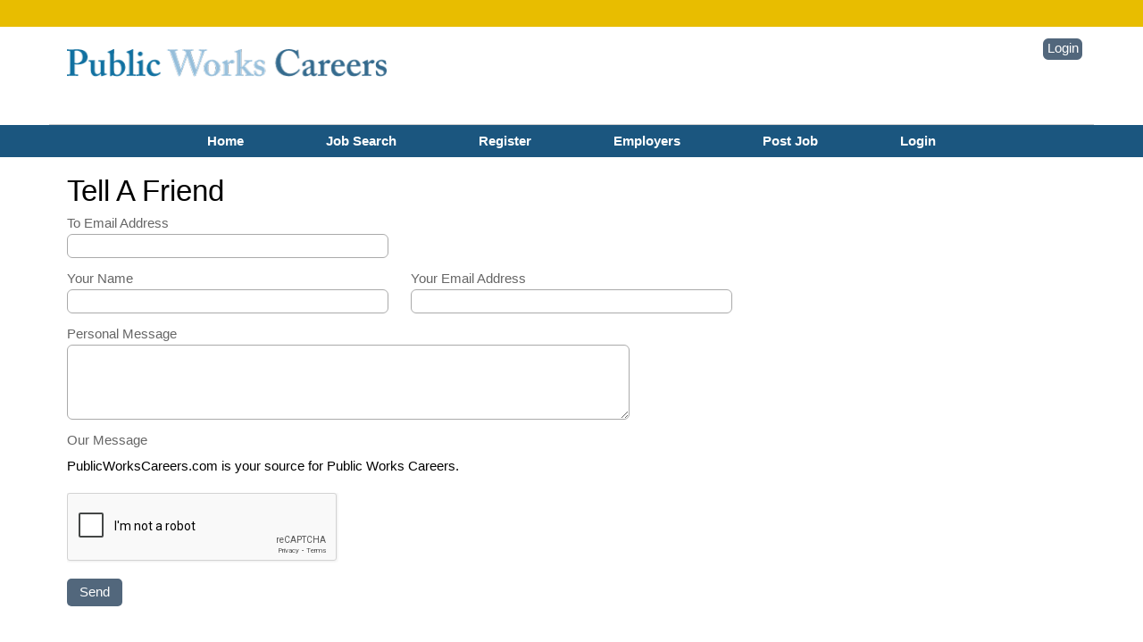

--- FILE ---
content_type: text/html; charset=utf-8
request_url: https://www.publicworkscareers.com/refer/b8yb82
body_size: 5392
content:


<!DOCTYPE html>

<html lang="en">
<head><title>
	Tell A Friend | Public Works Careers
</title><meta name="viewport" content="width=device-width, initial-scale=1" />
  <script src='https://www.google.com/recaptcha/api.js'></script>
  <meta name="robots" content="noindex, nofollow" />
<meta name="description" content="PublicWorksCareers.com is the career center resource for the public works industry. We provide a job board, employer profiling and industry news." />
<meta property="og:description" content="PublicWorksCareers.com is the career center resource for the public works industry. We provide a job board, employer profiling and industry news." />
<meta name="twitter:description" content="PublicWorksCareers.com is the career center resource for the public works industry. We provide a job board, employer profiling and industry news." />
<meta property="og:title" content="Tell A Friend | Public Works Careers" />
<meta property="og:url" content="https://www.publicworkscareers.com" />
<meta property="og:type" content="article" />
<meta property="og:site_name" content="Public Works Careers" />
<meta property="og:ttl" content="Public Works Careers" />
<meta name="twitter:title" content="Tell A Friend | Public Works Careers" />
<meta name="twitter:card" content="summary" />
<meta id="metaOGImage" property="og:image" content="https://siteresource.blob.core.windows.net/assets/prod/8zas/logo_social.png?v=260120040323" />
<meta id="metaTwitImage" name="twitter:image" content="https://siteresource.blob.core.windows.net/assets/prod/8zas/logo_social.png?v=260120040323" />
<meta name="keywords" content="public works, public works jobs, public works careers, public works manager, public works director, department of public works,City manager, public works employment, local government, state government, APWA, Municipal jobs, Municipal, Municipal careers,Town employment, Village public works, City jobs, City employment, Water and Sewer">
<meta name="google-site-verification" content="9wiTiRJDMCqnEOp2bEowgh_KZR_A16FyiM-XhNK9K5c" />
<meta name="msvalidate.01" content="8912143D5A11A024FC0013A7FF7CA103" />
<link rel="alternate" type="application/atom+xml" title="Public Works Careers Jobs Feed" href="https://www.publicworkscareers.com/atom.xml">
<link id="style-fa" href="https://maxcdn.bootstrapcdn.com/font-awesome/4.7.0/css/font-awesome.min.css" rel="stylesheet" type="text/css">
<link rel="stylesheet" href="https://code.jquery.com/ui/1.12.1/themes/base/jquery-ui.css?v=260120040323">
<link id="styleBase" href="/base3.css?v=260120040323" rel="stylesheet" type="text/css">
<link id="styleCustom" href="https://siteresource.blob.core.windows.net/assets/prod/8zas/board.css?v=260120040323" rel="stylesheet" type="text/css">
<link rel="shortcut icon" href="https://siteresource.blob.core.windows.net/assets/prod/8zas/favicon.png?v=260120040323" type="image/x-icon">
<link rel="icon" href="https://siteresource.blob.core.windows.net/assets/prod/8zas/favicon.png?v=260120040323" type="image/ico">
<script src="/Javascript/jquery-3.7.1.min.js?v=260120040323" type="text/javascript" ></script>
<script src="https://code.jquery.com/ui/1.12.1/jquery-ui.js?v=260120040323"></script>
<script src="/Javascript/uihelpers.js?v=260120040323" type="text/javascript" ></script>
<script src="https://siteresource.blob.core.windows.net/assets/prod/8zas/board.js?v=260120040323" type="text/javascript" ></script>
<script>
  (function(i,s,o,g,r,a,m){i['GoogleAnalyticsObject']=r;i[r]=i[r]||function(){
  (i[r].q=i[r].q||[]).push(arguments)},i[r].l=1*new Date();a=s.createElement(o),
  m=s.getElementsByTagName(o)[0];a.async=1;a.src=g;m.parentNode.insertBefore(a,m)
  })(window,document,'script','https://www.google-analytics.com/analytics.js','ga');
  ga('create', 'UA-79834997-1', 'auto');
  ga('send', 'pageview');
</script>
</head>
<body id="masterBody">
  
  <form method="post" action="./b8yb82" id="form1">
<div class="aspNetHidden">
<input type="hidden" name="__EVENTTARGET" id="__EVENTTARGET" value="" />
<input type="hidden" name="__EVENTARGUMENT" id="__EVENTARGUMENT" value="" />
<input type="hidden" name="__VIEWSTATE" id="__VIEWSTATE" value="R543Z6NLw9HHCFOmgLnSjW0ynJct4N77pUaaDEJ3AnFpLAgRs0xYFL1JQmgmcveGSmaLfey5iRSrhFzGyTLJvrbHt0ZzspuHftR7dLY2B4y9GwT+umF6bmSmwH0bOgddL2fb0XcBFsVCxWpQQ7jOhA3v24cz8xZQ2j8wYABaE2JN8FNfqUSp1X0R9Z0AfsOu+ddgiY/WD3LGsjtXtq2Ohr42X+EbTUcwCIwUL+d77fxFznADl3E1bklJ1cfWIhOzvlSiYfujUeqN4byztWSrPkmTeg+7xPrkyoSRVH4LTsqnZ/iDAq7Bi75zybeb9t7++/alYeAVdpofMm9HfpxaW6k/veZH1qJDWwRYHjno/A+s81fjQlC/brUfQr3Gxi9Ux5QVzOD/u/ORsPXmkhIBjfxabMmhcbtseU1xslyJe8Z+JxRNtvYEtVCyWIYzk6jOxdN/m9YggYz/dW6TgKR5CxbjPaI38rRSJwksjFLpnGKrdxk6xpzEOUl62t7Mx3CLUt1C5U1FOtXRcmeGZXP+5KWchUENvXVgZbTU8o9jVHSrZTpgZjDabbPVPddbZKHHf7IWAYURT1sG8IBzPD51/EHPLVRdOuTJj3LSE7Qt4c5VP2Pp0G9Kf7tTY04L/wloOln6ZLELxBuulzIUPs4hujpZTqmQMSHC73PpqogZt7QEdWm+lHzY8ANzndZEYtKEHkB7LYkqLdzbFZ5vPUTTNNGU/N541RYSARQL/7Bg8vw6Jr7oh3Vz3eLoqvXb3131sIaJGn79UCIVsKrXn0KFC/[base64]/kh5xsX3Qs1/ZYWjrN/YfWoP5MCGZymwF7e6buEyh9fFj0vY9EZ452FiBnoa+Ko4X/ZGQ4PkBnTcyQUN+PJ/guJPLHn5hYkMjEnkevdhHp3jMhYbH+c15ZvwDY0A" />
</div>

<script type="text/javascript">
//<![CDATA[
var theForm = document.forms['form1'];
if (!theForm) {
    theForm = document.form1;
}
function __doPostBack(eventTarget, eventArgument) {
    if (!theForm.onsubmit || (theForm.onsubmit() != false)) {
        theForm.__EVENTTARGET.value = eventTarget;
        theForm.__EVENTARGUMENT.value = eventArgument;
        theForm.submit();
    }
}
//]]>
</script>


<script src="/WebResource.axd?d=pynGkmcFUV13He1Qd6_TZHJTtrGJ5rsepEKL5aPpNOVksNNuQrQfQCHrxS4J1_EJyjHC4FSVOgyN3borFyTV0w2&amp;t=638901526312636832" type="text/javascript"></script>


<script src="/ScriptResource.axd?d=NJmAwtEo3Ipnlaxl6CMhvhkYUVMJzS1xtHi1TJ9NNr0zTBroqiV1UYj2ImP4UWovCEIK1DE1LL3jfl2j_kDdVJm5e_AfB0xqcFq3KRWRLTZnSSjGWr5l9HciYIVV0CssJzSzik2MaI9v-ZvtOXC-CpRR4G16_mi0wSNF_0359ck1&amp;t=345ad968" type="text/javascript"></script>
<script src="/ScriptResource.axd?d=dwY9oWetJoJoVpgL6Zq8OC_NTkOGytAdW0j1fk6K8tasSEVSwBuJBQ3liVRIM44ShZMXBxfWDyTIMEkKmzaNzkiRg-oaP4vTUOZz9fFYojDPyfC0QrTGGWyIHDVcDC9liQq0wNtTz0O2VpDfjadNM2toFy1wdsg8lavEXOWiOXk1&amp;t=345ad968" type="text/javascript"></script>
<div class="aspNetHidden">

	<input type="hidden" name="__VIEWSTATEGENERATOR" id="__VIEWSTATEGENERATOR" value="69F789DE" />
</div>
    <script type="text/javascript">
//<![CDATA[
Sys.WebForms.PageRequestManager._initialize('ctl00$ScriptManager1', 'form1', [], [], [], 900, 'ctl00');
//]]>
</script>

    <header>
  <div id="wave"></div>
  <div class="wrapper">
    <div id="boardLogo">
      <a href="/"><img src="https://siteresource.blob.core.windows.net/assets/prod/8zas/logoForPWC2.png" alt="Public Works Careers"></a><br>
    </div>
    <!--<div id="tagline"><p>Serving Since 2008</p></div>-->
<div class="accountInfo alignRight"><a href="/login">Login</a></div>
  </div>
  <div id="menuBar">
    <nav class="noUserMenu"><div class="menuButtonContainer"><a href="#" onclick="ToggleMenu();"><div class="menuButton"><span></span><span></span><span></span></div></a></div><ul><li><a id="lnkHome" href="/">Home</a><li><a id="lnkJobSearch" href="/search">Job Search</a><li><a id="lnkRegister" href="/registerseeker">Register</a><li><a id="lnkEmployers" href="/employer/info">Employers</a><li><a id="lnkPostJob" href="/employer/post">Post Job</a><li><a id="lnkLogin" href="/login">Login</a></ul></nav>
  </div>
</header>
<main>
  <div class="wrapper"><div class="contentContainer">
    
  
      <div id="TellAFriend" class="formContainer">
        <h1>
          <span id="lblTellAFriendHeading">Tell A Friend</span></h1>
        
        
        
        <div id="toEmailAddress" class="formItemContainer clearLeft">
          <label for="tbEmailAddress" id="lblEmailAddress" class="formLabel">To Email Address</label>
          <input name="ctl00$MainContent$tbEmailAddress" type="text" maxlength="50" id="tbEmailAddress" class="formControl email" />
        </div>
        <div id="yourName" class="formItemContainer clearLeft">
          <label for="tbYourName" id="lblYourName" class="formLabel">Your Name</label>
          <input name="ctl00$MainContent$tbYourName" type="text" maxlength="50" id="tbYourName" class="formControl name" />
        </div>
        <div id="yourEmailAddress" class="formItemContainer">
          <label for="tbYourEmail" id="lblYourEmail" class="formLabel">Your Email Address</label>
          <input name="ctl00$MainContent$tbYourEmail" type="text" maxlength="50" id="tbYourEmail" class="formControl email" />
        </div>
        <div id="personalMessage" class="formItemContainer clearLeft">
          <label for="tbEmailAddress" id="lblPersonalMessage" class="formLabel">Personal Message</label>
          <textarea name="ctl00$MainContent$tbPersonalMessage" rows="2" cols="20" maxlength="2000" id="tbPersonalMessage" class="formControl message" maxlength="2000">
</textarea>
        </div>
        
          <div id="message" class="formItemContainer clearLeft">
            <span id="lblMessage" class="formLabel">Our Message</span><span id="lblOutMessage" class="formDataLabel">PublicWorksCareers.com is your source for Public Works Careers.</span>
          </div>
        
        <div id="captcha" class="formItemContainer clearLeft">
          <div class="g-recaptcha" data-sitekey="6LcR9pcUAAAAAB7YXziLBurN8iRx4fSTrZVyJB01"></div>
        </div>
        <div class="formButtonContainer">
          <input type="submit" name="ctl00$MainContent$btnSend" value="Send" id="btnSend" />
        </div>
      </div>
    

    </div></div>
</main>  
<footer>
  <div class="wrapper">
    <div class="address">
      <p><a id="emailLink" href="mailto:information@PublicWorksCareers.com">information@PublicWorksCareers.com</a><br />
          </p>
    </div>
    <div class="links">
      <p><a href="/page/about">About&nbsp;Us</a> | 
      <a href="/page/terms">Terms&nbsp;&&nbsp;Conditions</a> | 
      <a href="/contact">Connect&nbsp;With Us</a> | 
      <a href="/page/privacy">Privacy&nbsp;Policy</a><br />
          &copy;2017,&nbsp;PublicWorksCareers.com</p>
    </div>
    <div class="seal"> <span id="siteseal">
<img style="cursor: pointer;" src="https://seal.starfieldtech.com/images/3/en/siteseal_sf_3_h_l_m.gif" onclick="verifySeal();" alt="SSL site seal - click to verify" />
<input type="hidden" id="hfSiteSealId" value="8yztkfaqXxrZf55TrDb1zsyhxEgbQjnroSWgEil8ufmankXJ0BeLubUbZMz9" /></span>
    </div>
  </div>
</footer>
    <input type="hidden" name="ctl00$hfVerificationToken" id="hfVerificationToken" value="05d3cbb7-0c3c-41a6-ac61-e3be549075bb" />
  </form>
  <script type="application/ld+json">{"@context": "https://schema.org", "@type": "Organization", "name": "Public Works Careers","url": "https://www.publicworkscareers.com","logo": "https://siteresource.blob.core.windows.net/assets/prod/8zas/logo_social.png"}</script><script>var dateSelectFormat='m/dd/yy';</script>
</body>
</html>


--- FILE ---
content_type: text/html; charset=utf-8
request_url: https://www.google.com/recaptcha/api2/anchor?ar=1&k=6LcR9pcUAAAAAB7YXziLBurN8iRx4fSTrZVyJB01&co=aHR0cHM6Ly93d3cucHVibGljd29ya3NjYXJlZXJzLmNvbTo0NDM.&hl=en&v=PoyoqOPhxBO7pBk68S4YbpHZ&size=normal&anchor-ms=20000&execute-ms=30000&cb=2fr6v7d5hdsh
body_size: 49186
content:
<!DOCTYPE HTML><html dir="ltr" lang="en"><head><meta http-equiv="Content-Type" content="text/html; charset=UTF-8">
<meta http-equiv="X-UA-Compatible" content="IE=edge">
<title>reCAPTCHA</title>
<style type="text/css">
/* cyrillic-ext */
@font-face {
  font-family: 'Roboto';
  font-style: normal;
  font-weight: 400;
  font-stretch: 100%;
  src: url(//fonts.gstatic.com/s/roboto/v48/KFO7CnqEu92Fr1ME7kSn66aGLdTylUAMa3GUBHMdazTgWw.woff2) format('woff2');
  unicode-range: U+0460-052F, U+1C80-1C8A, U+20B4, U+2DE0-2DFF, U+A640-A69F, U+FE2E-FE2F;
}
/* cyrillic */
@font-face {
  font-family: 'Roboto';
  font-style: normal;
  font-weight: 400;
  font-stretch: 100%;
  src: url(//fonts.gstatic.com/s/roboto/v48/KFO7CnqEu92Fr1ME7kSn66aGLdTylUAMa3iUBHMdazTgWw.woff2) format('woff2');
  unicode-range: U+0301, U+0400-045F, U+0490-0491, U+04B0-04B1, U+2116;
}
/* greek-ext */
@font-face {
  font-family: 'Roboto';
  font-style: normal;
  font-weight: 400;
  font-stretch: 100%;
  src: url(//fonts.gstatic.com/s/roboto/v48/KFO7CnqEu92Fr1ME7kSn66aGLdTylUAMa3CUBHMdazTgWw.woff2) format('woff2');
  unicode-range: U+1F00-1FFF;
}
/* greek */
@font-face {
  font-family: 'Roboto';
  font-style: normal;
  font-weight: 400;
  font-stretch: 100%;
  src: url(//fonts.gstatic.com/s/roboto/v48/KFO7CnqEu92Fr1ME7kSn66aGLdTylUAMa3-UBHMdazTgWw.woff2) format('woff2');
  unicode-range: U+0370-0377, U+037A-037F, U+0384-038A, U+038C, U+038E-03A1, U+03A3-03FF;
}
/* math */
@font-face {
  font-family: 'Roboto';
  font-style: normal;
  font-weight: 400;
  font-stretch: 100%;
  src: url(//fonts.gstatic.com/s/roboto/v48/KFO7CnqEu92Fr1ME7kSn66aGLdTylUAMawCUBHMdazTgWw.woff2) format('woff2');
  unicode-range: U+0302-0303, U+0305, U+0307-0308, U+0310, U+0312, U+0315, U+031A, U+0326-0327, U+032C, U+032F-0330, U+0332-0333, U+0338, U+033A, U+0346, U+034D, U+0391-03A1, U+03A3-03A9, U+03B1-03C9, U+03D1, U+03D5-03D6, U+03F0-03F1, U+03F4-03F5, U+2016-2017, U+2034-2038, U+203C, U+2040, U+2043, U+2047, U+2050, U+2057, U+205F, U+2070-2071, U+2074-208E, U+2090-209C, U+20D0-20DC, U+20E1, U+20E5-20EF, U+2100-2112, U+2114-2115, U+2117-2121, U+2123-214F, U+2190, U+2192, U+2194-21AE, U+21B0-21E5, U+21F1-21F2, U+21F4-2211, U+2213-2214, U+2216-22FF, U+2308-230B, U+2310, U+2319, U+231C-2321, U+2336-237A, U+237C, U+2395, U+239B-23B7, U+23D0, U+23DC-23E1, U+2474-2475, U+25AF, U+25B3, U+25B7, U+25BD, U+25C1, U+25CA, U+25CC, U+25FB, U+266D-266F, U+27C0-27FF, U+2900-2AFF, U+2B0E-2B11, U+2B30-2B4C, U+2BFE, U+3030, U+FF5B, U+FF5D, U+1D400-1D7FF, U+1EE00-1EEFF;
}
/* symbols */
@font-face {
  font-family: 'Roboto';
  font-style: normal;
  font-weight: 400;
  font-stretch: 100%;
  src: url(//fonts.gstatic.com/s/roboto/v48/KFO7CnqEu92Fr1ME7kSn66aGLdTylUAMaxKUBHMdazTgWw.woff2) format('woff2');
  unicode-range: U+0001-000C, U+000E-001F, U+007F-009F, U+20DD-20E0, U+20E2-20E4, U+2150-218F, U+2190, U+2192, U+2194-2199, U+21AF, U+21E6-21F0, U+21F3, U+2218-2219, U+2299, U+22C4-22C6, U+2300-243F, U+2440-244A, U+2460-24FF, U+25A0-27BF, U+2800-28FF, U+2921-2922, U+2981, U+29BF, U+29EB, U+2B00-2BFF, U+4DC0-4DFF, U+FFF9-FFFB, U+10140-1018E, U+10190-1019C, U+101A0, U+101D0-101FD, U+102E0-102FB, U+10E60-10E7E, U+1D2C0-1D2D3, U+1D2E0-1D37F, U+1F000-1F0FF, U+1F100-1F1AD, U+1F1E6-1F1FF, U+1F30D-1F30F, U+1F315, U+1F31C, U+1F31E, U+1F320-1F32C, U+1F336, U+1F378, U+1F37D, U+1F382, U+1F393-1F39F, U+1F3A7-1F3A8, U+1F3AC-1F3AF, U+1F3C2, U+1F3C4-1F3C6, U+1F3CA-1F3CE, U+1F3D4-1F3E0, U+1F3ED, U+1F3F1-1F3F3, U+1F3F5-1F3F7, U+1F408, U+1F415, U+1F41F, U+1F426, U+1F43F, U+1F441-1F442, U+1F444, U+1F446-1F449, U+1F44C-1F44E, U+1F453, U+1F46A, U+1F47D, U+1F4A3, U+1F4B0, U+1F4B3, U+1F4B9, U+1F4BB, U+1F4BF, U+1F4C8-1F4CB, U+1F4D6, U+1F4DA, U+1F4DF, U+1F4E3-1F4E6, U+1F4EA-1F4ED, U+1F4F7, U+1F4F9-1F4FB, U+1F4FD-1F4FE, U+1F503, U+1F507-1F50B, U+1F50D, U+1F512-1F513, U+1F53E-1F54A, U+1F54F-1F5FA, U+1F610, U+1F650-1F67F, U+1F687, U+1F68D, U+1F691, U+1F694, U+1F698, U+1F6AD, U+1F6B2, U+1F6B9-1F6BA, U+1F6BC, U+1F6C6-1F6CF, U+1F6D3-1F6D7, U+1F6E0-1F6EA, U+1F6F0-1F6F3, U+1F6F7-1F6FC, U+1F700-1F7FF, U+1F800-1F80B, U+1F810-1F847, U+1F850-1F859, U+1F860-1F887, U+1F890-1F8AD, U+1F8B0-1F8BB, U+1F8C0-1F8C1, U+1F900-1F90B, U+1F93B, U+1F946, U+1F984, U+1F996, U+1F9E9, U+1FA00-1FA6F, U+1FA70-1FA7C, U+1FA80-1FA89, U+1FA8F-1FAC6, U+1FACE-1FADC, U+1FADF-1FAE9, U+1FAF0-1FAF8, U+1FB00-1FBFF;
}
/* vietnamese */
@font-face {
  font-family: 'Roboto';
  font-style: normal;
  font-weight: 400;
  font-stretch: 100%;
  src: url(//fonts.gstatic.com/s/roboto/v48/KFO7CnqEu92Fr1ME7kSn66aGLdTylUAMa3OUBHMdazTgWw.woff2) format('woff2');
  unicode-range: U+0102-0103, U+0110-0111, U+0128-0129, U+0168-0169, U+01A0-01A1, U+01AF-01B0, U+0300-0301, U+0303-0304, U+0308-0309, U+0323, U+0329, U+1EA0-1EF9, U+20AB;
}
/* latin-ext */
@font-face {
  font-family: 'Roboto';
  font-style: normal;
  font-weight: 400;
  font-stretch: 100%;
  src: url(//fonts.gstatic.com/s/roboto/v48/KFO7CnqEu92Fr1ME7kSn66aGLdTylUAMa3KUBHMdazTgWw.woff2) format('woff2');
  unicode-range: U+0100-02BA, U+02BD-02C5, U+02C7-02CC, U+02CE-02D7, U+02DD-02FF, U+0304, U+0308, U+0329, U+1D00-1DBF, U+1E00-1E9F, U+1EF2-1EFF, U+2020, U+20A0-20AB, U+20AD-20C0, U+2113, U+2C60-2C7F, U+A720-A7FF;
}
/* latin */
@font-face {
  font-family: 'Roboto';
  font-style: normal;
  font-weight: 400;
  font-stretch: 100%;
  src: url(//fonts.gstatic.com/s/roboto/v48/KFO7CnqEu92Fr1ME7kSn66aGLdTylUAMa3yUBHMdazQ.woff2) format('woff2');
  unicode-range: U+0000-00FF, U+0131, U+0152-0153, U+02BB-02BC, U+02C6, U+02DA, U+02DC, U+0304, U+0308, U+0329, U+2000-206F, U+20AC, U+2122, U+2191, U+2193, U+2212, U+2215, U+FEFF, U+FFFD;
}
/* cyrillic-ext */
@font-face {
  font-family: 'Roboto';
  font-style: normal;
  font-weight: 500;
  font-stretch: 100%;
  src: url(//fonts.gstatic.com/s/roboto/v48/KFO7CnqEu92Fr1ME7kSn66aGLdTylUAMa3GUBHMdazTgWw.woff2) format('woff2');
  unicode-range: U+0460-052F, U+1C80-1C8A, U+20B4, U+2DE0-2DFF, U+A640-A69F, U+FE2E-FE2F;
}
/* cyrillic */
@font-face {
  font-family: 'Roboto';
  font-style: normal;
  font-weight: 500;
  font-stretch: 100%;
  src: url(//fonts.gstatic.com/s/roboto/v48/KFO7CnqEu92Fr1ME7kSn66aGLdTylUAMa3iUBHMdazTgWw.woff2) format('woff2');
  unicode-range: U+0301, U+0400-045F, U+0490-0491, U+04B0-04B1, U+2116;
}
/* greek-ext */
@font-face {
  font-family: 'Roboto';
  font-style: normal;
  font-weight: 500;
  font-stretch: 100%;
  src: url(//fonts.gstatic.com/s/roboto/v48/KFO7CnqEu92Fr1ME7kSn66aGLdTylUAMa3CUBHMdazTgWw.woff2) format('woff2');
  unicode-range: U+1F00-1FFF;
}
/* greek */
@font-face {
  font-family: 'Roboto';
  font-style: normal;
  font-weight: 500;
  font-stretch: 100%;
  src: url(//fonts.gstatic.com/s/roboto/v48/KFO7CnqEu92Fr1ME7kSn66aGLdTylUAMa3-UBHMdazTgWw.woff2) format('woff2');
  unicode-range: U+0370-0377, U+037A-037F, U+0384-038A, U+038C, U+038E-03A1, U+03A3-03FF;
}
/* math */
@font-face {
  font-family: 'Roboto';
  font-style: normal;
  font-weight: 500;
  font-stretch: 100%;
  src: url(//fonts.gstatic.com/s/roboto/v48/KFO7CnqEu92Fr1ME7kSn66aGLdTylUAMawCUBHMdazTgWw.woff2) format('woff2');
  unicode-range: U+0302-0303, U+0305, U+0307-0308, U+0310, U+0312, U+0315, U+031A, U+0326-0327, U+032C, U+032F-0330, U+0332-0333, U+0338, U+033A, U+0346, U+034D, U+0391-03A1, U+03A3-03A9, U+03B1-03C9, U+03D1, U+03D5-03D6, U+03F0-03F1, U+03F4-03F5, U+2016-2017, U+2034-2038, U+203C, U+2040, U+2043, U+2047, U+2050, U+2057, U+205F, U+2070-2071, U+2074-208E, U+2090-209C, U+20D0-20DC, U+20E1, U+20E5-20EF, U+2100-2112, U+2114-2115, U+2117-2121, U+2123-214F, U+2190, U+2192, U+2194-21AE, U+21B0-21E5, U+21F1-21F2, U+21F4-2211, U+2213-2214, U+2216-22FF, U+2308-230B, U+2310, U+2319, U+231C-2321, U+2336-237A, U+237C, U+2395, U+239B-23B7, U+23D0, U+23DC-23E1, U+2474-2475, U+25AF, U+25B3, U+25B7, U+25BD, U+25C1, U+25CA, U+25CC, U+25FB, U+266D-266F, U+27C0-27FF, U+2900-2AFF, U+2B0E-2B11, U+2B30-2B4C, U+2BFE, U+3030, U+FF5B, U+FF5D, U+1D400-1D7FF, U+1EE00-1EEFF;
}
/* symbols */
@font-face {
  font-family: 'Roboto';
  font-style: normal;
  font-weight: 500;
  font-stretch: 100%;
  src: url(//fonts.gstatic.com/s/roboto/v48/KFO7CnqEu92Fr1ME7kSn66aGLdTylUAMaxKUBHMdazTgWw.woff2) format('woff2');
  unicode-range: U+0001-000C, U+000E-001F, U+007F-009F, U+20DD-20E0, U+20E2-20E4, U+2150-218F, U+2190, U+2192, U+2194-2199, U+21AF, U+21E6-21F0, U+21F3, U+2218-2219, U+2299, U+22C4-22C6, U+2300-243F, U+2440-244A, U+2460-24FF, U+25A0-27BF, U+2800-28FF, U+2921-2922, U+2981, U+29BF, U+29EB, U+2B00-2BFF, U+4DC0-4DFF, U+FFF9-FFFB, U+10140-1018E, U+10190-1019C, U+101A0, U+101D0-101FD, U+102E0-102FB, U+10E60-10E7E, U+1D2C0-1D2D3, U+1D2E0-1D37F, U+1F000-1F0FF, U+1F100-1F1AD, U+1F1E6-1F1FF, U+1F30D-1F30F, U+1F315, U+1F31C, U+1F31E, U+1F320-1F32C, U+1F336, U+1F378, U+1F37D, U+1F382, U+1F393-1F39F, U+1F3A7-1F3A8, U+1F3AC-1F3AF, U+1F3C2, U+1F3C4-1F3C6, U+1F3CA-1F3CE, U+1F3D4-1F3E0, U+1F3ED, U+1F3F1-1F3F3, U+1F3F5-1F3F7, U+1F408, U+1F415, U+1F41F, U+1F426, U+1F43F, U+1F441-1F442, U+1F444, U+1F446-1F449, U+1F44C-1F44E, U+1F453, U+1F46A, U+1F47D, U+1F4A3, U+1F4B0, U+1F4B3, U+1F4B9, U+1F4BB, U+1F4BF, U+1F4C8-1F4CB, U+1F4D6, U+1F4DA, U+1F4DF, U+1F4E3-1F4E6, U+1F4EA-1F4ED, U+1F4F7, U+1F4F9-1F4FB, U+1F4FD-1F4FE, U+1F503, U+1F507-1F50B, U+1F50D, U+1F512-1F513, U+1F53E-1F54A, U+1F54F-1F5FA, U+1F610, U+1F650-1F67F, U+1F687, U+1F68D, U+1F691, U+1F694, U+1F698, U+1F6AD, U+1F6B2, U+1F6B9-1F6BA, U+1F6BC, U+1F6C6-1F6CF, U+1F6D3-1F6D7, U+1F6E0-1F6EA, U+1F6F0-1F6F3, U+1F6F7-1F6FC, U+1F700-1F7FF, U+1F800-1F80B, U+1F810-1F847, U+1F850-1F859, U+1F860-1F887, U+1F890-1F8AD, U+1F8B0-1F8BB, U+1F8C0-1F8C1, U+1F900-1F90B, U+1F93B, U+1F946, U+1F984, U+1F996, U+1F9E9, U+1FA00-1FA6F, U+1FA70-1FA7C, U+1FA80-1FA89, U+1FA8F-1FAC6, U+1FACE-1FADC, U+1FADF-1FAE9, U+1FAF0-1FAF8, U+1FB00-1FBFF;
}
/* vietnamese */
@font-face {
  font-family: 'Roboto';
  font-style: normal;
  font-weight: 500;
  font-stretch: 100%;
  src: url(//fonts.gstatic.com/s/roboto/v48/KFO7CnqEu92Fr1ME7kSn66aGLdTylUAMa3OUBHMdazTgWw.woff2) format('woff2');
  unicode-range: U+0102-0103, U+0110-0111, U+0128-0129, U+0168-0169, U+01A0-01A1, U+01AF-01B0, U+0300-0301, U+0303-0304, U+0308-0309, U+0323, U+0329, U+1EA0-1EF9, U+20AB;
}
/* latin-ext */
@font-face {
  font-family: 'Roboto';
  font-style: normal;
  font-weight: 500;
  font-stretch: 100%;
  src: url(//fonts.gstatic.com/s/roboto/v48/KFO7CnqEu92Fr1ME7kSn66aGLdTylUAMa3KUBHMdazTgWw.woff2) format('woff2');
  unicode-range: U+0100-02BA, U+02BD-02C5, U+02C7-02CC, U+02CE-02D7, U+02DD-02FF, U+0304, U+0308, U+0329, U+1D00-1DBF, U+1E00-1E9F, U+1EF2-1EFF, U+2020, U+20A0-20AB, U+20AD-20C0, U+2113, U+2C60-2C7F, U+A720-A7FF;
}
/* latin */
@font-face {
  font-family: 'Roboto';
  font-style: normal;
  font-weight: 500;
  font-stretch: 100%;
  src: url(//fonts.gstatic.com/s/roboto/v48/KFO7CnqEu92Fr1ME7kSn66aGLdTylUAMa3yUBHMdazQ.woff2) format('woff2');
  unicode-range: U+0000-00FF, U+0131, U+0152-0153, U+02BB-02BC, U+02C6, U+02DA, U+02DC, U+0304, U+0308, U+0329, U+2000-206F, U+20AC, U+2122, U+2191, U+2193, U+2212, U+2215, U+FEFF, U+FFFD;
}
/* cyrillic-ext */
@font-face {
  font-family: 'Roboto';
  font-style: normal;
  font-weight: 900;
  font-stretch: 100%;
  src: url(//fonts.gstatic.com/s/roboto/v48/KFO7CnqEu92Fr1ME7kSn66aGLdTylUAMa3GUBHMdazTgWw.woff2) format('woff2');
  unicode-range: U+0460-052F, U+1C80-1C8A, U+20B4, U+2DE0-2DFF, U+A640-A69F, U+FE2E-FE2F;
}
/* cyrillic */
@font-face {
  font-family: 'Roboto';
  font-style: normal;
  font-weight: 900;
  font-stretch: 100%;
  src: url(//fonts.gstatic.com/s/roboto/v48/KFO7CnqEu92Fr1ME7kSn66aGLdTylUAMa3iUBHMdazTgWw.woff2) format('woff2');
  unicode-range: U+0301, U+0400-045F, U+0490-0491, U+04B0-04B1, U+2116;
}
/* greek-ext */
@font-face {
  font-family: 'Roboto';
  font-style: normal;
  font-weight: 900;
  font-stretch: 100%;
  src: url(//fonts.gstatic.com/s/roboto/v48/KFO7CnqEu92Fr1ME7kSn66aGLdTylUAMa3CUBHMdazTgWw.woff2) format('woff2');
  unicode-range: U+1F00-1FFF;
}
/* greek */
@font-face {
  font-family: 'Roboto';
  font-style: normal;
  font-weight: 900;
  font-stretch: 100%;
  src: url(//fonts.gstatic.com/s/roboto/v48/KFO7CnqEu92Fr1ME7kSn66aGLdTylUAMa3-UBHMdazTgWw.woff2) format('woff2');
  unicode-range: U+0370-0377, U+037A-037F, U+0384-038A, U+038C, U+038E-03A1, U+03A3-03FF;
}
/* math */
@font-face {
  font-family: 'Roboto';
  font-style: normal;
  font-weight: 900;
  font-stretch: 100%;
  src: url(//fonts.gstatic.com/s/roboto/v48/KFO7CnqEu92Fr1ME7kSn66aGLdTylUAMawCUBHMdazTgWw.woff2) format('woff2');
  unicode-range: U+0302-0303, U+0305, U+0307-0308, U+0310, U+0312, U+0315, U+031A, U+0326-0327, U+032C, U+032F-0330, U+0332-0333, U+0338, U+033A, U+0346, U+034D, U+0391-03A1, U+03A3-03A9, U+03B1-03C9, U+03D1, U+03D5-03D6, U+03F0-03F1, U+03F4-03F5, U+2016-2017, U+2034-2038, U+203C, U+2040, U+2043, U+2047, U+2050, U+2057, U+205F, U+2070-2071, U+2074-208E, U+2090-209C, U+20D0-20DC, U+20E1, U+20E5-20EF, U+2100-2112, U+2114-2115, U+2117-2121, U+2123-214F, U+2190, U+2192, U+2194-21AE, U+21B0-21E5, U+21F1-21F2, U+21F4-2211, U+2213-2214, U+2216-22FF, U+2308-230B, U+2310, U+2319, U+231C-2321, U+2336-237A, U+237C, U+2395, U+239B-23B7, U+23D0, U+23DC-23E1, U+2474-2475, U+25AF, U+25B3, U+25B7, U+25BD, U+25C1, U+25CA, U+25CC, U+25FB, U+266D-266F, U+27C0-27FF, U+2900-2AFF, U+2B0E-2B11, U+2B30-2B4C, U+2BFE, U+3030, U+FF5B, U+FF5D, U+1D400-1D7FF, U+1EE00-1EEFF;
}
/* symbols */
@font-face {
  font-family: 'Roboto';
  font-style: normal;
  font-weight: 900;
  font-stretch: 100%;
  src: url(//fonts.gstatic.com/s/roboto/v48/KFO7CnqEu92Fr1ME7kSn66aGLdTylUAMaxKUBHMdazTgWw.woff2) format('woff2');
  unicode-range: U+0001-000C, U+000E-001F, U+007F-009F, U+20DD-20E0, U+20E2-20E4, U+2150-218F, U+2190, U+2192, U+2194-2199, U+21AF, U+21E6-21F0, U+21F3, U+2218-2219, U+2299, U+22C4-22C6, U+2300-243F, U+2440-244A, U+2460-24FF, U+25A0-27BF, U+2800-28FF, U+2921-2922, U+2981, U+29BF, U+29EB, U+2B00-2BFF, U+4DC0-4DFF, U+FFF9-FFFB, U+10140-1018E, U+10190-1019C, U+101A0, U+101D0-101FD, U+102E0-102FB, U+10E60-10E7E, U+1D2C0-1D2D3, U+1D2E0-1D37F, U+1F000-1F0FF, U+1F100-1F1AD, U+1F1E6-1F1FF, U+1F30D-1F30F, U+1F315, U+1F31C, U+1F31E, U+1F320-1F32C, U+1F336, U+1F378, U+1F37D, U+1F382, U+1F393-1F39F, U+1F3A7-1F3A8, U+1F3AC-1F3AF, U+1F3C2, U+1F3C4-1F3C6, U+1F3CA-1F3CE, U+1F3D4-1F3E0, U+1F3ED, U+1F3F1-1F3F3, U+1F3F5-1F3F7, U+1F408, U+1F415, U+1F41F, U+1F426, U+1F43F, U+1F441-1F442, U+1F444, U+1F446-1F449, U+1F44C-1F44E, U+1F453, U+1F46A, U+1F47D, U+1F4A3, U+1F4B0, U+1F4B3, U+1F4B9, U+1F4BB, U+1F4BF, U+1F4C8-1F4CB, U+1F4D6, U+1F4DA, U+1F4DF, U+1F4E3-1F4E6, U+1F4EA-1F4ED, U+1F4F7, U+1F4F9-1F4FB, U+1F4FD-1F4FE, U+1F503, U+1F507-1F50B, U+1F50D, U+1F512-1F513, U+1F53E-1F54A, U+1F54F-1F5FA, U+1F610, U+1F650-1F67F, U+1F687, U+1F68D, U+1F691, U+1F694, U+1F698, U+1F6AD, U+1F6B2, U+1F6B9-1F6BA, U+1F6BC, U+1F6C6-1F6CF, U+1F6D3-1F6D7, U+1F6E0-1F6EA, U+1F6F0-1F6F3, U+1F6F7-1F6FC, U+1F700-1F7FF, U+1F800-1F80B, U+1F810-1F847, U+1F850-1F859, U+1F860-1F887, U+1F890-1F8AD, U+1F8B0-1F8BB, U+1F8C0-1F8C1, U+1F900-1F90B, U+1F93B, U+1F946, U+1F984, U+1F996, U+1F9E9, U+1FA00-1FA6F, U+1FA70-1FA7C, U+1FA80-1FA89, U+1FA8F-1FAC6, U+1FACE-1FADC, U+1FADF-1FAE9, U+1FAF0-1FAF8, U+1FB00-1FBFF;
}
/* vietnamese */
@font-face {
  font-family: 'Roboto';
  font-style: normal;
  font-weight: 900;
  font-stretch: 100%;
  src: url(//fonts.gstatic.com/s/roboto/v48/KFO7CnqEu92Fr1ME7kSn66aGLdTylUAMa3OUBHMdazTgWw.woff2) format('woff2');
  unicode-range: U+0102-0103, U+0110-0111, U+0128-0129, U+0168-0169, U+01A0-01A1, U+01AF-01B0, U+0300-0301, U+0303-0304, U+0308-0309, U+0323, U+0329, U+1EA0-1EF9, U+20AB;
}
/* latin-ext */
@font-face {
  font-family: 'Roboto';
  font-style: normal;
  font-weight: 900;
  font-stretch: 100%;
  src: url(//fonts.gstatic.com/s/roboto/v48/KFO7CnqEu92Fr1ME7kSn66aGLdTylUAMa3KUBHMdazTgWw.woff2) format('woff2');
  unicode-range: U+0100-02BA, U+02BD-02C5, U+02C7-02CC, U+02CE-02D7, U+02DD-02FF, U+0304, U+0308, U+0329, U+1D00-1DBF, U+1E00-1E9F, U+1EF2-1EFF, U+2020, U+20A0-20AB, U+20AD-20C0, U+2113, U+2C60-2C7F, U+A720-A7FF;
}
/* latin */
@font-face {
  font-family: 'Roboto';
  font-style: normal;
  font-weight: 900;
  font-stretch: 100%;
  src: url(//fonts.gstatic.com/s/roboto/v48/KFO7CnqEu92Fr1ME7kSn66aGLdTylUAMa3yUBHMdazQ.woff2) format('woff2');
  unicode-range: U+0000-00FF, U+0131, U+0152-0153, U+02BB-02BC, U+02C6, U+02DA, U+02DC, U+0304, U+0308, U+0329, U+2000-206F, U+20AC, U+2122, U+2191, U+2193, U+2212, U+2215, U+FEFF, U+FFFD;
}

</style>
<link rel="stylesheet" type="text/css" href="https://www.gstatic.com/recaptcha/releases/PoyoqOPhxBO7pBk68S4YbpHZ/styles__ltr.css">
<script nonce="bnSi6wXXXsTJV1w1vgBhXg" type="text/javascript">window['__recaptcha_api'] = 'https://www.google.com/recaptcha/api2/';</script>
<script type="text/javascript" src="https://www.gstatic.com/recaptcha/releases/PoyoqOPhxBO7pBk68S4YbpHZ/recaptcha__en.js" nonce="bnSi6wXXXsTJV1w1vgBhXg">
      
    </script></head>
<body><div id="rc-anchor-alert" class="rc-anchor-alert"></div>
<input type="hidden" id="recaptcha-token" value="[base64]">
<script type="text/javascript" nonce="bnSi6wXXXsTJV1w1vgBhXg">
      recaptcha.anchor.Main.init("[\x22ainput\x22,[\x22bgdata\x22,\x22\x22,\[base64]/[base64]/MjU1Ong/[base64]/[base64]/[base64]/[base64]/[base64]/[base64]/[base64]/[base64]/[base64]/[base64]/[base64]/[base64]/[base64]/[base64]/[base64]\\u003d\x22,\[base64]\x22,\x22w5Epw6xkw6LCocOBwq8hw6TCkcKHwq7DncK7EMOKw4ATQW1mVsKpcXnCvmzCsQjDl8KwXkAxwqtOw7UTw73CsQBfw6XCgcK2wrctIsOZwq/DpD47woR2e0PCkGg9w4xWGCJ+RyXDnhtbN0hhw5dHw6Fjw6HCg8OMw43DpmjDoydrw6HCk2RWWCbCmcOIeT0Lw6l0eBzCosO3wqzDiHvDmMKiwqxiw7TDlcO2DMKHw6oAw5PDucOpUsKrAcK5w6/[base64]/CmF/DvG8sw6FzQCVyeTZQw4ZGUzVow6DDpg1MMcOrUcKnBQ57LBLDiMKkwrhDwqfDlX4Qwp/CkjZ7McKvVsKwTkDCqGPDssKnAcKLwofDs8OGD8KBSsKvOygYw7N8woHCszpBe8O+wrA8wqTCncKMHxbDj8OUwrl1K2TClAd9wrbDkWLDgMOkKsObXcOffMO8LiHDkU4hCcKnYcOpwqrDjXlNLMONwrJSBgzCgcObwpbDk8OLLFFjwrnCqk/Dtj8tw5Ykw69HwqnCkio0w54Owo9nw6TCjsKywrtdGzRkIH0RFWTCt2rCsMOEwqBaw4pVBcO2wod/[base64]/Cgm1rfgRAw5c/F3rClcK+wptKwpoBwpHDs8KSw4MvwppMwqDDtsKOw5zCjlXDs8KHTDFlImdxwoZTwrp2U8Oqw7TDklUlOAzDlsKzwqhdwrwRVsKsw6tVR27Ckzx9wp0jwqHCjDHDlhUNw53Dr3jCpyHCqcOnw4A+OT0Sw61tEMKaYcKJw6bCml7CsyzCgy/DnsO6w4fDgcKad8OHFcO/w4dUwo0WLGhXa8OJAcOHwpsqaU5sOkY/asKaH2l0cybDh8KDwo8wwo4KBBfDvMOKXcOZFMKpw5fDgcKPHBpSw7TCuytWwo1PMMK8TsKgwo3CjGPCv8OnWMO9woRsdizDgsOuw6dnw6I0w4PCvMO+ZcKPQhNMTMKHw6HCksOswqg9X8O/w4nCk8KFYFhrRcK+w7srw6IHccOkw4gNw5QCacO8w7U1wqVZIcOuwo0TwoDDlwDDvWTCiMKfw7ZGwrTDtB7DuH9casKEw5dAwo3CksKEw5rDkkHCk8Kkw69XbzvCuMKew5nCr13Ds8OKw7PDuyPCpcKfQcOWRUENH3jDvz/CocK6K8KMJcOPVnldeRB8w6g1w5PCkMKgL8OCHMKGw4NRejIlw5V5KGLDviFvXGzCthfCocKPwqDDhsO4w7Z4LGbDvcKtwqvDsT06wrkXJMK4w5XDrkjClitGE8ONw7gqCnwhKMOAGcKtNgbDrlzCrzACw77CumJwwpbDnytxw5vDoBUuXjQcElDCp8K2Ikh/WsKbfiIYwoZZNWgRcGVJJyoTw4HDoMKLwrzDtWzDvQxHwqk4wovCog/CksKVw5I/NBgkEcKSw67DqmxHw6XCrcKIZFnDr8O4H8Kzw7crwrrDlE84YR4EAkHCt2x0FsOjw5EUw6xxwoBnwpzChMOzw7BAYHssM8KLw6B2WcKqUcOaADPDmF46w7jDhnvDhMKxDErDhsOmwo7Cm0UMwprCisK3YcKhw77DkmBbMU/Cu8OWw4bDucKfZSFHfkkuU8Krw6/CqcK1w7zCn1/[base64]/wqZnHMO9WyVVIUx/woDDgMO9BcKDw4PDjmRMR37DnFoEwrUzw5TCm0wdSBZjw5zCoh8ZKGVgUMKgBcOXw5Vmw5fDojjCo1Vxw6vCmgZyw5vDmwpeY8KKwrdAw4jCnsOVw57Cg8ORPcOKw4XCjGAFwo9Fw4hTAMKYP8OAwq0rQsOjwp04wpg9WMOQw74KMh3DtcO4wrsKw5IYQsKQHMO6wp/CvMOjbRJVYyfCmiLCqQTDg8KVYMOPwqjCt8OnIgQpDTHCuiAwJRNSEMKyw7cYwrodS0UjFMOnwqkDdMORwrtcRsOJw74pw5vCnAnChihoDMKawrTCtcKWw57Dh8OJw4TDlMK2w7XCrcK8w7hkw6ZjKsOORMKpw6Jsw4rCiStOB0EzK8OSMhBdS8K2HgLDhille3Uiwq/CjsOIw4bCnMKdaMO2TMKKU25iw6BcwojCq3kQS8KeW3fDllTCqcKIAULCjsKmF8O9RS9JFsOvC8OsFFPDsBRJwo4YwrclaMOCw4fCs8KMwqrCn8Ojw6pfwqtYw5HCq3DCs8OuwrzCtDHClcOAwq4SWsKFGRXCj8O5M8KdRsKiwpHClzzCgMK9bMK5JUgHw7/[base64]/CrcOZJR8tw5dSwrZAHMKSSHsfw4rDtmZiw43Cg1BiwrLCksK1YiZmcURBPCUAwqrDksOMwoBFwrzDiUDDocKYGsKWdUrDkcKBa8Kjw4bChx/DssOxTcKxVGLCpiXDiMO9Ji3ClgvCp8KZWcKRB0oJTlhJYlnChsKQw4kAwrdyMCNOw5XCqsKww4DDjMKww73ChnI7DcOpYgzDvCpWw5nCusOjQsKHwp/Dhg3Ci8Ktwqd/W8KRwrjDrcKjTTsNZ8Kow4TCoV8oOUdkw77Dp8K8w64uXx3CsMKdw6fDi8OywoXCgysKw5siw7PDuzzDrMO5RFMaJmM1w5NEV8Kdw75YXUrDicK8woTDklACW8KGKMKPw50Gw5tvG8K/EEXCggBNf8KKw7JywpFZaC15wrs8cFTCsBzCg8KZw4djFMKhbnnDqcK3w77CvgXCsMOSw5fCp8OwXsOSI1LCicKqw7jCg0c+ZGTDnG3DhyDDu8KJdlxVUMKXOcO0ClsOORkUw5pEOg/[base64]/[base64]/Do8OVc1FCHXrCkMKIw7zCrXDDn3BLWBbCjMOGZcOBwrFSWMKDwqjDncK6McOoW8KGwpt1w5tKw6Ufw7DChU7DlU02aMOSw5Vww7BKCHpow5l8wpLDnMKjwqnDu2BnJsKowpjCrWFhwr/DkcOUBMO9YnjDvi/DtGHChsKPUF3DlMOcdsO5w6BIUAEiTFLDhMO7Rm3DsUEpfxBwAg/Cn03CpcOyB8OXfcKuEVfDsjDCqBPDs1BNwogSScOUZMO4wqrCtmdOVWrCj8KqMm95w4d0woIIw6Q+TQIuw68CdUbDoRnCl2t9wqDClcK3wppJw4fDpMObTlQ8DMKvbsOYw7x0dcO+wod6VFFiw5zChi05dcOHW8KjPsO/[base64]/DvmLCh8KYOcO5KsKbw55IXVJPw5tCH8OwXyYKcSrCrcOGw6gnF1dLwol5wrDDsgTDqMOlw7jCpE08MAwiVFQsw7FlwpVxw5gdA8OzB8OUfsKbAU0gEQfCqlg0JMOsTzwqwo/DrSVnwrfCm3bCuTfDgsKoworDpcODYMOJVsKRK3TDr3TCvMOjw67DpsKdOB7CpcO1T8Khw5jCsAzDrMKdZsOtF0ZVSRl/K8Kiwq3CuHHCh8OaSMOQw6LCnxbDp8OMwol/wrcZw6JTEMOULz7Di8Kbw6bDi8Ovw6wDwrMELxzCj18tRcOvw4PCj37DnsOsZsOgZ8Kjw7xUw4HChi3DvFgFTsKFZ8OrAVJtMsK6ccOewrIdMMKXel3DlcK1w6HDkcK8TkvDhGEAEsKBBn/DusORw5EOw5xjOBUhaMK9KcKbw6DCuMOnw4XCuMOWw7zCqXLDi8K8w55SQw/[base64]/Ex/CrR/DsTdTVw8pPVLCusOdKcOAd8O9w4zCsiHDtMKCHsObw4FqWcO7XHPCosK7J0NNKsOJLkHDosO0cw3CiMO/w5PDuMO9J8KHH8KFZnE6HirDucK0OAHCosKVw6DCmMOcUTvCrSlIDMKpYl3DocKrw68uKsKyw5hiC8KZB8K4w6/CvsKQwpbCsMOZw6gHYMKbwqIMdncKworDt8OfJgweRwF1w5YKwoR/[base64]/ClMOmwrLDoEoDCsKVwowowrYLwqdDwpkKwrd5wq1BHxtNCcKRW8Kyw59XIMKNwrvDqsOLwrDDkcOkFcKoF0fDvMKMdXRVN8OfITHDvcKCP8ONOCsjOMOqJlMzwpbDnWEoWsKrw5Q8w5zCv8OSwoPCi8KNwpjCkAPCjAbCssKZAgAhaRZ6wo/CmUbDunvCiRDDs8KBw7o7w5kVw4IPBnVtXRnCqnQEwq8qw6RKw5jDvQHDjDbDm8KeOXl/w7jDssKZw6nCrAXDqcKmdcO4w4Zgwp9dQ3JcJMK4w6DDucOKwp/[base64]/Ci8KtbnMqfnfCo8KTBcOIwqzCj8KDPsKDw6UHO8O2UG/[base64]/DizTDicKnaFk2VsKiV8O8w5bDhMO/PMKww5ITbMKwwr5HGcOnw7XDkiFawoDDssKQb8Ogw6Z2wqB2w5XCvcOtRsKSwpJsw7jDnsO4KVnDqX9Sw4rDiMKCXDjDgRrCvsK2GcOlZk7CncKOV8OZXQcMwq9nCMKreGdmwpQrciQkwpESwoMTIcOSDcKNwoYackDDuAfCj0Y6w6HCtMKQwqYVXcKgw4/[base64]/Dhz1Tw6IJTsOncsKzw6rCj39YwoVKZgbDscKuw7TCn23DgMO0w6J5w6kWRArClUUZX2XCo2LCvMK/JcOfFMKcwoPDusOYwrFeCcOvwpt/SkzDnsKENlPCoidgG0DDjcOGw6jDocORwrVWwoXCqMKLw5NFw7prw4I0w73CmiBDw48ywrEvwq0FbcKZLsKJY8K+w5cOF8KNwpdAfMOsw5A/[base64]/QmBXwpMNMsOjw5E9w4LCqz/ChyLCqDLDrMOJDMKLwp3DvgbCjMKRwqnDpFphasKDJcKiw6TDnEjDtsKGZMKbw5rCq8KeIlhZwqvCin/DlwfDsHNDUsO7cG1SO8Kow5LCk8KoYWTCmwPDjXfCqMK/w6Uowqo9ZcKCw7vDvMOJw6gAwox0H8OlIlw3wqERKV/Di8OXD8O8w53CvUgwMD7DhjDDqsOOw77CvcO4wqHDqQonw5/Dj13CgsOLw7A0woTChRxsesKvCsK+w4nCp8OjIy/CtnATw6TCoMORw615w57Dl2vDrcKDWG0xKwgMXDU+f8Kawo3Ct0N6e8O5w4ceHcKUYmrDtMOHwqbCrsOGwq9gMlghAVgafS9oesOOw58uCiDCl8OxDcOswqA1JEzDiCfCsV3Di8OwwpLCgVI/Wk9aw6RkJRPCjQVgwqQnF8Kpw6HDrUrCuMOYw6BqwqXDq8KuT8KtQVTCjMOnw5vDjsOuScOwwqPCkcK4w4UGwrQkwq5OwqDClsOaw7VDwpLDq8Kvwo/[base64]/DlS8pVsOhfGPDkMKseUXDu8O1HcOuw6hOwr/ChSPDgGfDhAXCqlzDgGLDrMKobRkUw5Epw55ZL8OFW8KUCQtsFirCiwfDox/Do0zDgk3ClcKMwqFNw6TCqMK7EEHDoBHClMKcOAbCvmzDjcKZw501LcKZG285w6TCgH/CiTPDo8KresO0wqfDpic5Q3fCgCbDhHjClycpfyzCvcOEwoFBw6zDuMOoTR3CgGZtJHnCkcKawrnDm0jDmsO1HRbDpcOgKVJvw7tnw7rDv8K6b2PCsMODLRMcfcO+JBHDsCPDpsOMP2DCrncaDMKSwoXCqMKgcsOqw6/CghlBwpNUwrNlPXnCisKjA8KhwqxrEmNIEWxPDMKDNiZgdA/DsTtxMk18woDCtzfDkcODw6jDrMKXw5sLDWjCjsK2w4NOZjXCiMKARw8vw5MOcmZWacOkw6jDtMKVw7F1w68hbR7CglB+McKuw45iSsKCw7smwq5dcsK+w7Q0DyM+w6BGRsK5w4xCwr/CicKCLn7Ci8KUAAspw7wUw49qdQ7CjsO+HlrDtQYbUhAPeBEowqw3GgPDtgvDlMKgDSlhCcKyMsKEw6F3QlbClHzCpFoTw6s0aFrDt8OIwrzDiiPDm8OYUcKww7Y/NjVWKDnDiDgYwpfDoMONIxvCo8KndiAhJsKaw53DjMK5w5fCpAzCtMOcA0vCn8KEw6gGwqTCjDnCj8OFN8O/w6VlAEk6w5bCqzARcwbDjQI4V0AQw7gPw5LDn8OEw7MFEj0kFg0jworDvRjDszksLMOMFyLDm8KuZi/DpQbCsMOGQh5aIcKIw4fCnWExw7HDhsOsdcKXwqTCj8OhwqBew57Cq8OxWhDCnmxkwp/DnMOBw7UwdyjDo8O6V8OEw7gHEsKPw5bDtsO5w6jCkcOvIMOBwpTDuMKJSQA5UFFQZWhVwo8jf0NOHHV3PsKiOMKYYU3DiMODUh8+w7/CgRzCvsKrOMOYDsOmwoPCmmQqERdKw5JvKcKBw5IiLsOcw5/DiRTCsS0/w4fDlXsDw4FDAERow4DCs8ONN0DDlcKLBMOibsKSRcOBw6PDkHHDlMKnIMOrK0bDoyDCqcOMw5vCgwVAb8OQwrdVOn9MYhPCq2AlbMKKw6lCw5srRErDiETCkHc3wrlQw5LCncOrwqnDuMO8Ahtdwoo1U8K2Rw86JQnChmRqciZUwpQVRVpJYGJVT3pkLx8Ww7ccJB/[base64]/CgsOXw4/[base64]/Dg1HCmGJxwrzDpcKrDGnCuAd+WBbCiEsNFzdoT2zCqTZSwpwJwr4HbwBjwq1yFcK5ecKADcOHwrDCqsKcwozCpGfCuTdhw6lzw7kdNQfCt1zCukY8EMOuw64/WGXCssOlasKobMKlE8K+UsOXw7/Dj0jChQjDu3NCH8KvQMOhHMOjw5daJR1Tw5phfjBueMO/IBIIKsOMVFIGw73CoTdZMTEIbcOlwrkhFXTCrMOLVcO/w6nDo04qT8KQwosyf8OFZQF2wqcRXzjDpsKLWcOKwoTCkUzDjkh+w5dJc8OqwqrCnUoCVcOPwqg1EsOawroFw6LDlMKTSj/[base64]/wrgfwq3CmcKPdMOYwrghwpY3wotBTHzCvQNuwo0mw6kdwonDrsOeE8Oqwr/DmBQiwrMiXsO5H2bDhAkVw60VAhhxw5XCgQBKXsOjNcONccKUUsKpVH3DtVfDnsKaQMKTHjbDsnTDm8KKSMOkw5Nfd8K6f8Krw4PCtMOCwpg8dcOuwoDCvgHCvsO8wrTDt8ORBUoRFS/DigjDiywKE8KmMyHDj8KTw5o/Ol4DwrPDosKMQTDCnSdOwrbCnA52KcKXKsOAw6ZywqRvUxZNwoHCjxHCpMKmW3EgdUYZIGzDt8O/STjChjvCrX1hdMKrw57ClsKbDTxqwr49worChxMxUG7CsCsbwqE/wp08bWkdDcOyw7jCo8OJw4Blw5zDk8ORIGfCs8K+wp8Cw4PDjHbCh8OMRR7Co8KOwqBIwrwbw4nCq8KswrFGw5/CsBnCu8OLwpU/[base64]/CmsOHO8OwwpDDgcOpw7tVw4Zmw6FgOzvDo8KcA8KsKcOTQlLDi3XDpsKxw7fCrFcNwqsCw7DDgcOCw7JYw7XCtMKEQMKWYcK6GcKjYnfDt3FSwqTDl2dkeSTDosOociV3Z8OEMsKOwqt3TnHDlsOxI8KGNh/[base64]/NzdMDS4ywo4JJMO2IBHCsMKGwoMGwpzCg147w5bCmsKQwpnCkXrDp8Olw7DCsMKtwr1LwpFTNsKawpvDp8K7J8K8E8O1wrDDoMOgEXvCnR/Dvm/ChcONw4FdCldAGMK1wps0KsKFwpPDmMOdaTHDusOIDcOJwo/CnsKjYcKtHA0EWwjCicOiQcKrbl10w4/Dgw0GJsOTNClTwonDqcOIUjvCr8Kdw49NF8KIb8OlwqZ7w699TcOow5s5bSpVTwB/YHnCr8KCFsKeEwPDq8KiAMKqaltewrfCiMOaFsOcXwHDl8OTw4YhLcKbwqB1w60jSRpbNcO4CBzCoxrCmMOtAsOuIAjCv8O8w7NgwoEuwovCqcOBwqTCukYKw5ccwowicsOwDcOIXBcNJMKvw63CjBdtalLDoMOqWRpWCsK9BDQZwrR0V3fCmcKnDMK4RwXDnnPCr3Y/[base64]/[base64]/[base64]/CjAnCsMKLGcO4wrVEwosrAsKGVWF9w61fVUR4wobCqMODWsKjJA3Dv2vCh8OBwozCoy9MwrvDnnPCtXw6Hi3Dp3R7IiTDtsOyUMOqw4QIw5Irw78eThJeFjfCgcK7w4XCgU8Zw5fClznDozfDvsKPw7MVJU0OXMOVw6/[base64]/Cg8OJI8KWI3zDlMKSXsK+wqPDh8OQAcKrw5fDhsOMwrRhw6U5B8KMw6gdwp0vHXdaQSB4H8OJQhnDucK/KMOpaMKCwrM0w6loFBEpfMKOwp/[base64]/[base64]/[base64]/CqxjDiDRkPsOmKlN5KBENwpREWcORw6g/F8KXbBEjd2LDmB/Cr8K9MB7CjwQCNcKIKnbCt8OMKGbDi8OmT8ObLDcuw7XCvcOZejfDp8OncF7DnBs3wp1Xwo4pwoMIwqIuwokpR3zDuX/DjMONHzswFhjCnMKYw6w3OH/[base64]/[base64]/wqotKsOkYsOBw7UNQF5dWw3CusOcbcOOWMKQS8Oxw58IwrISwrvClcKkwqpIIWjCmMKgw5EXOzLDpMOZw7XCocO1w7c5wr1mcm3DjwHCgzrCjcO+w7HCjBAGdMOkwoPDoHt+CDbCnz8gwpplIMKod3NydlzDgWl/[base64]/DijnClnTCn2U1FzFXwpDDuE1hdEnDvHPDpMOFXTJ6w41bHQ00bcKmRsOiM0LChH7DisKpw5wKwq5hXV1fw6c6w4DCmA3CsGEcQMOBFGYzwrVJecKvHMOMw4XClA1uwp1Pw6PChWjCnk7Dp8O7EX/DujjCiVlpw6UPeQ3Dl8KNwrkxEsOXw5PDomnCun7Ckhs1c8Obd8KnXcOkBwYDK2NCwp8Jwo/DkiAGN8Owwo3DhMKAwpoKVMOsO8Krw7UUw40SVMKbwr7DrVLDun7CicOjak3CncKSC8Kgw6jDuDE/O3/[base64]/DoMOzYQnDtMKywrhawoPCksOowpwNLT3CkMKbSDQ3w5/CsyFDw5/Di09wWUoOw5V5wrNMUcOaC0HChk7DocOmwpfCrQlIw7rDh8Kuw7/CvMOEQ8O8WGzDisKawrHCtcO9w7JawpHCgiMkVUFgw5zDv8KPeAcnSsO5w7tLcEjCr8OtMkrCgWpywpUiwqFnw5pwNggJw5DDtcO6YibDu0IWwoHDoRtJbsONw6DDgsKcwp9Sw4l4D8OkCkrClQLDoHUkOMKHwqUlw4bDu3U/w5txYsK7w57DvsKsEWDDjEdFw5PCmnduw7RHQEHDvAjCg8KTw7/[base64]/CgCfDu3kGwqVdw7jDkcKdw5Q4w5vDrMKHdwVGw54pdcOSRgTCpsK4DcKPeyJVw47DsCTDisKKHUs0GcOXwojDiUEOwoTDscOsw4NLwrrDpAhgEcKSSMOaP2vDisKxfmtewodGJsOpXHbCoVQpwrYxwpRqwq1cWV/CgzbCqCzDmDzDsjbDl8OBPH9GWzskwqPDjWgtw5vCpsOyw5Yowq7DjMOKf0I5w4xvwpZieMOeOGXDl2HDvMKwOVlUDxHDhMKpcH/ClX0dw6kfw4gjOAERNk7CgMKHX2jCuMKKbsKuL8OVwqdJX8KsenQ5w6vDgV7DkAwAw5wNZRdQwrFHwoLDuHXDkwBlOld+wqbDo8KvwrZ8wqokAMO5wqRlw4rDjsOjw7XDn0vDmsOew57DuVUqAmLCqsOAw7wea8Kuw4Uew4/Cpwt2w5N/dUZJBsONwpR/wq7CscODw7Zsc8OSPsOVesO0Hn5AwpcBw6TCk8OZwqrCmUHCvmd1ZmZpw5fCkgQ1w4xUA8ObwpZbZMOtGjZ3Z1gXcsK/woHCiyYuF8KWwpZ7X8ORBMKGwr/DnXg0w5bCscKewpZXw5MBUMOxwrnCtTHCrsK4wrjDlcOWQsK8UHfDhgvDnRDDisKBw4DCgMOFw4Jswp8/wq/[base64]/DtsK5w61awqXDnCvCqCgPwrzCu8KfwrDCigwSwpfDt3jClsKecsKDw5/DuMK2woPDrU0twrJ5wpbCo8OOAMKKwpLCjz52JQJrRMKdwrtXXAslwpx9Q8KQw7PCosOXKAvDtcOjY8KNQcK4IFcywqjChMKvZHjCisKVN2fCnMKgacKLwoQ6fx7CisK8w5TDkMOeXsK6w6oZw5JZLQkeGVFLw6fDu8O3bEQHO8OSw4/[base64]/Cq3xAwpp3FgbCscKDb8KywokYw6XDnB0lw5lBw5rCr2nDqxLDmMKYwokDMMOWP8KRGhHCscKYVcK8w5FIw5rCqFVCw60PEWfDik8gw4MJHiVDRF3CoMKwwr/CusOefzUEwp/CqU45TcO9Agh7w4pywofCv3jCtWTDgU7CoMKzwr8Uw61LwoXCkcK4QcKJamfCpcOiwoZcw5tAw7gIw5VHw6p3wrt+w6R+JwdfwroDJ1tJRh/[base64]/w7nCnxLClcKSwpDDg2YJQcKzC2ZTfsKlQsOOw43CkcOFw7YGw4jCjMOHbhXDtBBNwq7Ds1BAIsKdwrt6w7nCryHCsgdTWDdkwqXDvcOwwoRbw6Ydw7/DusKaInDDosKcwrIbwoMJF8KGMh/CuMOmwr/Ci8OVwqDDp20Mw6HDpygYw6MOZCLDvMO3FT8fUDgoZsOeEcOKQ2xYP8Otw5/Dh2otwoUiGmHDt0ZkwrjCsUjDk8KnFzhwwqrCgXUIw6bCvwlZPlvDlhbDnz/[base64]/wqY5HhNQHcKiH1Biw5d7QsOlw4rCjMKFNMOBw7jDt8KTwqrCvhVsw45PwroDw6HCjsOrWE7CtHbCpcKPTSUQwphLwpdhKsKcBQIewrnCrsOHw6k+MgE/[base64]/TMO+worDg8OdwqsSw6BcDcKmw6YLRsO+G8Kgw4DDkDVfw4PDncOMasOEwqdVWAAMwr5BwqrCtsO1wo/Cky7CmMOCMTLDssOkwqDDsmQpwpVYwpF3CcKOw5EQw6LChD02RAdCwo/DgGPCu30Zw4J0wqfDt8KVDcKOwoU2w5VxWMOuw7k5wp4xw4fDjVHCicKFw5JED3hCw4N1NQfDkWzDqGVfNC1Cw6MJM2JHwoEXJ8O/NMKrwoHDsk/DkcKbwp/DkcK+wr1jVgfCuUVlwoNROcOUwqvDpnBxLz3CmMO8H8OTMSwBw4/CvV3CiVFOwodgw4bCn8OEaw0qFEwKMcORVsKtK8K6w7nCu8KewrFEwrRcYFrCocKbFyAdw6HDo8KuCDt2RsK/Fy/ClXAUw6g9FcORw7ovw6F2J1hlCRQew4wWMcK9w5PDqy0/SDjCuMKKTkTDvMOIw7BKNgxIQWPDlXDDtcKMw4/DlcOXFcKxw4Agw57CucKtfMOdUMOkL2lOw5NBCcOIwrFpwpnCtVXCocKlBMKVwrjDgTjDun3ChcK9SVJwwpEEWCXCslLDuR7CgsK3E3dMwp3DpW7CtMOZw6HDkMKEIz0/esOGwo3DnCHDgMKWM0Vrw7BGwqHCglzDujhtV8OFw5nDucK8Y3/Dr8OBWz/DqsOldQrCnsKYWWfCl0IOEsKgVMOOwr7CjcKfw4TCu1fDg8Oaw5lfQ8Kkwo50wr3CnHTCvzfDmMKgFRPCuA/Ci8OvNV/Dr8Ojw5XCgXZdLMOYTxbDrsKuYMOdPsKQw70cwrlSwr7CjcKzwqrCg8KJwp4ywrTDisKqwovCuDTDslVZKhxgUWpww6pSCsOlwoFYw7vDgmYzUH3Cp09Xw7Bdwrc6w5nDmxPCr0k0w5TDr00MwojDvTTDsWoawrB6w7pfw6U9ai/CssKnVsK7wqvCicOGwrFJwoUIcx4sbyoqeAnCtk8SfMKSw63CqxJ8RibDi3EQTsKhw4TDusKXU8Kbw64hw74HwovCqQFzw4xXJw1IQB1TF8OxD8OIw6pewq/[base64]/CosKewqNMwovCvB3DqMKrM8OZw6Z3wpPDiynClRpjRwrDg8K4w71AQmPCn33Dh8KJfkHDqAY8JnTDnh7DnsOTw7ImWHdnPsO1w43CpWgBwo7CtMKiw6URwrZ7w5Qowrk/NcKnw6/ClcOGw402FRB2YMKTdn3CnsKbEMOjwqJtwpMFw7NhV1IdwrnCs8Oqw4PDhHwVw7clwrJ6w6EfwrPCs3HCoQTDu8KDTBfDnMOzXG/DosK0GjbDocKIYiJtUXo5wq/CoBVGw5d2w4JAw6MuwqVgbi/[base64]/w5bCrMKqVcO3w7U+PAJSwrcDMHxAIBZWO8OwFR/[base64]/ChCbCgMKeYFwcERNtwqhiMzRPw4DDgwbCuQzClDnCnDYzH8KGE2c8w6NywpbCvcKuw6PDqsKKYwR9w6HDuCh2w5ElSCNDZznCgTvDin7CrcKLwrw5w4fDgMO8w71OBTIlUsO/w7LCoSzDkUzCoMOAJcKsw5LCjHbCmcKePsKvw6AOGRIIVsOpw4hqEj/DtMOeDMK6wobDnDYoVijCkmJ1wptEw6rDphPChjoAwqzDkMK/[base64]/w5N5J8Ozw7AVwpcsY8OKEyPCu18+wqbDjsKzw6/Dl0vCoE/CjDVgMsOkRMKFByrDocOewpJzw5gFBDbCsirDoMKjw7LDvsOZwoPDpsOEw63CmC/DrRQ4BxHCuDJjw4HDo8ONLkptIQB4w6zCjsOrw6Uqe8O8S8OIDEAUw5LDpcKJw5fDjMKRWQjDm8Kjw45ewqLCnTgxDsKBw59iHB/DuMOmCsOMP1bCmX4URFxoYMOZe8KewocIEMOWwqfCtCZaw6zCpMOzw6/[base64]/Di8KxL0fDjsKxX2MKMMK2DcO/GRfCisKnw7YRw4HDp8OgwqnDuC9HYMOcFcKdwpjCjcKnbh/CnC0Dw6nDg8Ksw7fDmsKywo1+w4QswrLCg8O/w7rDnMOYN8Ova2PDiMKJIcOUVHzDmcK5Tm/ClMOGdHnCn8KoPMOpa8ONwpoDw7Uawp5bwpzDiQzCsMONfsKjw7XDuCnDgiE/ByvCil4JKnDDpD/CoBLDsirDvMKaw6pvw73Ci8Oawpwnw5slQStjwoguDMOWZMO0IMKQwrUCw7c1w5PCiEDDqsK2ZsKYw5zCg8OFw5l+TE3Cix/CosKtwovDsyVCcSsLw5V2CcKTw7o5TcO+wqN6wodbUcORExFYwrLDvMK3c8OOw6YWOjnClQjDlBXDvCETeU/[base64]/[base64]/CpsO0wpTDtcKowqTDp15/VjoqTwt2FsK0w5hdRjrDsMKtDcODTz3ClxzClSvCisOzw5bCvgHDjcK1woXCtcOuGsOBIMOkGk/Cs34cY8Kiw5fDi8KiwoDDtcKOw75swqsvw5/DhcKfY8KUwo7CuE3CpMKdYQ3DnMO7wo8aOAbCgcKnLcOxCcKkw7zCoMKSZy/CukzClsK+w5k5wrZqw45cVAEiZjM2wpTCnjDDtBx4bBZMw4YPTwwvMcOiIjl9wrgvDAJawq8jX8KOc8KARzrDk3nDpcKNw77Dr0zCv8O3YDEpG3/CqMK5w7fDj8KhQ8OPf8KMw67CqVzDhcKpAVfCiMO5BcO/woLDtsOKXijCrDHCuVPDo8OARcO0dMKMaMO2w401DMOqwqDCnMKsWCjCiQwMwqfCjlcYwoZGw4/DgcK7w6lvAcK2wpvCi3bDoz3Dv8KuExhmPcOcwoHDvsODCzZ5w5zCocOIwp08McO7w5nDplZLw6rDlgo6wq/DnDU2wqpqEMKjwq4Kw5p0cMODT3/DoQkSd8K9wq7CjsOOw5DCtsOkw7ZsYh/CnsKVwpHCvTJGVMOFw7dIYcOsw7RuasO4w7LDmiJiw6JzwqTDiCJLU8KZwr3Di8OWLsKUwrrDusO6cMO4wr7Cvi1fd14GFArCrcOtw6VLFcO0KTdQw7bDl0LDkQzDgXMsRcK8w68wcMKuwokYw43DtMO5HD/[base64]/DmsOxwrwRwotBwoPCqsO7SBHCkcKqCsKrw7/ClsKRwrRVwooyGjPDu8KaYnTDmBfCtRY6Yl1QQMONw6vDtURKNnDDosKmEsOnCMOOCzArS10AAS/ClXbDo8Osw4vCpcKzwrB4w5/DvwjDugrCmQHDsMO/[base64]/DhCsQf8Kww6VHe8K/NsO0Z8K0chN6B8KpF8OLYmA9dk5Hw51yw4vDp14CQcO0LVMPwqBQOEnCpAPCtsOJwpUpwrLCkMKRwoHDsV7DkER/wr51Y8O/w6BQw7zCnsOjH8KFwqvCgzJZw6pPGcK8wqsOW3APw4LDosKDRsOhw58HZgDCocOgdMKbw6zCpsOpw5tzCsOhwoHClcKOUMOncSzDqsKswqnCiRrDvRLCr8KswonCpMO2HcO4wq7Cn8KVXFfCuE/DkwDDq8OQwrltwrHDkCAiw71rwqdTF8KEwo3CqgrDm8KEPMKCETNYEcKjCDDCmsOSOTpnbcKxAsK3w6VqwrrCvTBoMcO3wqgYaArCqsKPwqjDn8KmwpROw7PDm2w2RcOzw7F/[base64]/[base64]/w43CmMOIwpjCisOPd8KNwoXCkEjDoBbDscOYasKDHMKXYihHw73DlkPDs8OLGsOFTMKcGwUFWcO2bsOtei/DsQlbEcK+w4nDgcK2w53CvW5Gw4IDw60tw78AwqHChxLCmjRLw7/CnBjCjcOeUBwGw61fw6U/woU2GcKiwpg2EcOlwrHCq8OyXMO/QD1Ew5jClcKYOjlzBCzCtcK1w47Coh/DhQXCqMKUFR7DqsOgw73Cgx0cf8Oowq8gTnMwIMOlwp7DkAnDrnk1wqdVaMKhaTlJwoXDo8OQU2AHQg3Ds8OOE2XCrgDCrcK3U8O3Vk8owoZeeMKDwrDCty0/[base64]/DpMKFwoUZSizDmQwGw70lS8O4MypyU8Kvwq5pTcO3wqTDgcOPKljCmcKgw4bCmBfDhcKAw47DpcKdwqsPwpl9Z1dMw5fChAVzcsK6wr7DicKxRcOFw4/DgMK2woIST1VAIcKlJ8KewqM2DsOzE8OLJcOnw4nDtHzChl/Dp8KWwpHCk8KAwqdfOMOVwpbDj3dcBxHCpys5w7cVwo8gwqDCokPCrsOFw6HCplRZwo7DucO0Lw/CtsOLwpZ4w6zCsztaw75FwrQ9w41Bw5DDoMO2fMOOwow4woUdMcK0BsO/eBDDnSbDn8OzfMO7Y8Kwwo0Pw4tEPcOew5Qgwr9Dw4pkKsKkw5PDpMOUVX9dw7EMwozDsMODecO3w6DCl8KSwrtwwrrCjsKaw5/[base64]/w5PDu8OYw73DkUFQQSdsYC9JJx7Ds8OTw4bClcOSbTB0VwLCgsK2B3ZPw4JWXCZsw6ojdRd+K8ODw4/CgA53WMO7asO9X8Onw5Qfw4fDshZ2w6vDs8O/JcKqAsK4L8ODw48QSRzCjX/CnMKTXsOPHSvDpk0mADx1wpgMw4DDj8O9w4NVWsOcwpxhw5jDnioWwovCvgzDmcOMPyFOwro8JVhLw67Cpz7DiMKMBcK3SDByW8O5woXCsTzDnMK8fsKDwoXCgHLDnQsRLMKJf2jCr8Kww54gwoHDnHXDlHN5w7tfUgXDj8KRIsO3w53DvAd/[base64]/URTCsxPCk8KhFRY3Pgw8DwLCscKpwrUKw47ChsKCwpsTJSIMMVpKQMO6A8Oaw5h2b8KTw7wWwrBNw4LDjAPDpjLCpsKkY0EtwprCtHJuwoPDu8K3w5xNw6RlLMOzwqkXEsOBw4AZw5TDj8OKZ8KQw4/[base64]/[base64]/CosKAwpJubMKyw6wBOzPDvmtIG8KuC8OGDMKDAsKLTHvDnCnDkVfDuznDrDHDhcOkw41LwqJ0wqnCg8OWw7fCuSx/w6QYWcKOwrPDmsKtwpDCtBM5c8Khd8K3w4caGQXDjcOkw5kfM8K8csO2OVvCk8O4w6R+BhNSSTLDmyXDqsKoZS/[base64]/Dmh7DrC8aBG0ow4nCtsOMQsKew4FpwotDwpYdw79PUsKswqrDm8OtNWXDhsOhwprCvMOFKV3CsMKEwqDCvlbClmXDosKiZhshTsK2w4Vaw5/DkVzDh8OGNMKVUjnDsF7CncKbYsOPd3oXwrtAeMOxw4FcVsOBI2EpwonCs8KXwrxWwqkjTnPDkEsuwo7DncKBwrLDlsKawqtRPAvCt8KOAzQRwrTDhsK2WjkON8KbwrTCmB7CkMO1cDpbwpXCnsKtZsK3Z2HCksOuw67DksK6w43Di2d9w54jRQVYw45LV1I/HHjCl8O0JW3DsUrCtk3DqMOvB1LCvcKOYDLDi33CrCJTPsOuw7LCvkjDlkAMEEHDtzvDusKswrgfKmoLcMOhZMKTwoPCksOYKRDDqiXDl8O2FcOuw43DocK3ZzfDn3LDoRItw7jCq8OtEcOJcy87XF/Cv8KGEMKAMcKVL0nCqcKbCsKAS3XDlRjDtcO9NMKiwrdywqjClMOOw4rDhzRJJ3/DvTQswr/CucO9ZMKhwq3Ct0jDpcKAwrfCksKRJ13Cv8OTIkZhwok3G0/[base64]/DsWhTJ3ArwoHCkjDCiHAMwrlYPQh7w7QeeMKAw682woPDmMOGFcKLFWVAYn3CpMOYPD9AcMO1wqNtB8O+w7vCiikBTcO5ZMOTw7TCixDDqsOrw7xZK8O9wo7DgQZ7wqnCnMOIwqFpMQ8JKcKDWQDDj3EDwod8wrLCry/CmDPCuMKmw5cvwpLDuG3Dl8Kuw57CghPDoMKUccKrw644W1TCgcKNTzN3wpU6w5fCgsKTwrzDnsOmYcOhwplTSBTDvMOSb8KSfcO+fsOfwqHCuQvCm8K5w5jCo1M7B0wHw41mHQ\\u003d\\u003d\x22],null,[\x22conf\x22,null,\x226LcR9pcUAAAAAB7YXziLBurN8iRx4fSTrZVyJB01\x22,0,null,null,null,1,[21,125,63,73,95,87,41,43,42,83,102,105,109,121],[1017145,391],0,null,null,null,null,0,null,0,1,700,1,null,0,\[base64]/76lBhnEnQkZnOKMAhk\\u003d\x22,0,0,null,null,1,null,0,0,null,null,null,0],\x22https://www.publicworkscareers.com:443\x22,null,[1,1,1],null,null,null,0,3600,[\x22https://www.google.com/intl/en/policies/privacy/\x22,\x22https://www.google.com/intl/en/policies/terms/\x22],\x22rURmeedMs/HSt9Ieueb+tNLBQtfPJJ3b40amfS8F0EM\\u003d\x22,0,0,null,1,1768935263510,0,0,[240],null,[104],\x22RC-XmJ6XgSP-sNCwQ\x22,null,null,null,null,null,\x220dAFcWeA6pzP1vp9U0j_8SFGBqNZW8jYbJpphE2LRigj7SvIkeMnjB882pMfT2Aex49Tj7j_eLEskGbw4WnXnpQLSZAvxf7q_bnA\x22,1769018063551]");
    </script></body></html>

--- FILE ---
content_type: text/css
request_url: https://siteresource.blob.core.windows.net/assets/prod/8zas/board.css?v=260120040323
body_size: 17225
content:
.contentBlock #cbMore ~ label {
  color: #3c5e91;
}

.contentBlock #cbMore ~ label:hover {
  color: #1c4771;
}

body {
  background: #ffffff;
}

.contentContainer {
  background: #ffffff;
  min-height: 750px;
  max-width: 1170px;
  padding-top: 35px;
}

@media only screen and (max-width: 767px) {
  .contentContainer {
    padding-top: 0;
  }
}

a,
a:link,
a:visited {
  color: #3c5e91;
}

a:hover {
  color: #52677c;
}

input[type="submit"],
a.linkButton {
  background: #52677c;
  padding: 6px 14px 8px 14px;
  border-radius: 5px;
  color: #ffffff;
}

input[type="submit"]:hover,
a.linkButton:hover {
  background: #3c5e91;
}

input[type="submit"]:disabled {
  background: #ccc;
}

input[type="text"],
input[type="password"],
textarea {
  border: solid 1px #aaaaaa;
  border-radius: 6px;
  padding: 4px 4px;
  background: #ffffff;
}

select {
  border: solid 1px #aaaaaa;
  border-radius: 6px;
  padding: 3px 4px;
  background: #ffffff;
}

input[type="text"]:focus,
input[type="password"]:focus,
textarea:focus,
select:focus {
  box-shadow: 0 0 4px 0 #3c5e91 inset;
  border: 1px solid #3c5e91;
  transition: all 0.2s ease-in-out;
}

header {
  width: 100%;
  margin: 0;
  position: relative;
  overflow: visible;
}

header #wave {
  position: relative;
  height: 30px;
  /* width: 1170px; */
  background: #e8bd00;
}

header .wrapper {
  position: relative;
  overflow: unset;
  background: #ffffff;
  /* min-height: 125px; */
  min-height: 110px;
  border-bottom: 1px solid #cccccc;
}

#boardLogo {
  display: block;
  float: left;
  margin: 25px 0 0 0;
  padding-right: 10px;
  padding-left: 20px;
  border-right: 1px solid #ffffff;
  vertical-align: top;
  border-bottom-color: #e9e9e9;
  /* width: 50%; */
  max-width: 390px;
}

#boardLogo img {
  float: left;
  margin: 0;
  border: none;
}

.accountInfo {
  float: right;
  text-align: right;
  margin-top: 10px;
  color: #666666;
}

.accountInfo a {
  display: inline-block;
  padding: 0.15em 0.3em 0.3em 0.3em;
  background: #52677c;
  border-radius: 6px;
  color: #ffffff;
  text-decoration: none;
  margin: 0.2em;
}

.accountInfo a:hover {
  background: #3c5e91;
  transition: all 0.2s ease-in-out;
}

.priceListHeading {
  text-align: left;
  display: none;
}

div.social {
  position: absolute;
  bottom: 0.3em;
  right: 0.3em;
  text-align: right;
  overflow: hidden;
}

div.social a {
  display: inline-block;
  height: 28px;
  width: 28px;
  margin: 0 6px;
}

div.social a:hover {
  opacity: 0.8;
  transition: all 0.2s ease-in-out;
}

#facebookLink {
  background: url("https://siteresource.blob.core.windows.net/assets/prod/8zas/facebook.png");
}

#linkedInLink {
  background: url("https://siteresource.blob.core.windows.net/assets/prod/8zas/linkedin.png");
}

#twitterLink {
  background: url("https://siteresource.blob.core.windows.net/assets/prod/8zas/twitter.png");
}

@media only screen and (max-width: 767px) {
  div.social {
    position: relative;
    text-align: left;
    margin-left: 1em;
  }
}

/*#region navigator */
/*.menuButton
{
  padding: 5px 0 6px 0;
}
*/
/*nav .menuButtonContainer .menuButton span
{
  background: #90d2d4;
}*/

/* Color 1 */
nav {
  position: absolute;
  width: 100%;
  overflow: visible;
  background: #1b567f;
  text-align: center;
}

nav a,
nav span {
  line-height: 36px;
  color: #52677c;
  padding-left: 11px;
  padding-right: 11px;
  font-size: 15px;
  white-space: nowrap;
}

nav ul li {
  /* padding: 0 10px; */
  padding: 0 35px;
}

nav > ul > li > a,
nav > ul > li > span {
  width: auto;
  padding-right: 11px;
  font-weight: 600;
}

nav li a:link,
nav li a:visited,
nav li span {
  /* color: #52677c; */
  color: #ffffff;
}

nav li ul a:link,
nav li ul a:visited {
  color: #52677c;
}

/*nav > ul > li
  {
    border-right: 1px solid #ffffff;
  }*/

nav > ul > li:last-child {
  border-right: none;
}

/* Color 2 */
nav > ul > li:hover {
  background: none;
}

/* Color 3 */
nav li a:hover {
  background: none;
}

nav > ul > li > ul > li > a:hover {
  background: none;
}

/* Color 2 */
nav ul li:hover > ul {
  background: #ffffff;
  /*
        -webkit-box-shadow: 0 6px 6px 0 rgba(0,0,0,0.37);
        -moz-box-shadow: 0 6px 6px 0 rgba(0,0,0,0.37);
        box-shadow: 0 6px 6px 0 rgba(0,0,0,0.37);
*/
  border: 1px solid #cccccc;
  border-top: 0px;
}

div#tagline {
  position: absolute;
  top: 10%;
  right: 20%;
  padding: 5px 20px;
  color: #ffffff;
  background: #ff6600;
  border-radius: 50%;
}

#tagline > img {
  width: 75px;
}

@media only screen and (max-width: 920px) {
  nav ul li {
    padding: 0 15px;
  }
}

@media only screen and (max-width: 767px) {
  header .wrapper {
    overflow: hidden;
    min-height: 70px;
  }

  header #wave {
    height: 50px;
  }

  #boardLogo {
    float: none;
    width: 90%;
    margin: 20px auto 0 auto;
    text-align: center;
    min-width: 0;
  }

  #boardLogo img {
    float: unset;
  }

  nav {
    clear: left;
    /*    position: relative;
*/
    position: static;
    float: none;
    bottom: unset;
    right: unset;
    border: none;
    text-align: left;
  }

  nav a,
  nav span {
    line-height: 50px;
  }

  div#tagline {
    display: none;
    top: 50%;
    left: 30%;
  }
}

/*#endregion*/

@media only screen and (max-width: 767px) {
  #Job #jobContainer,
  #Job #logoContainer,
  #Job #mapContainer {
    clear: left;
    float: none;
    width: 100%;
  }

  #Job #logoContainer {
    margin-top: 20px;
  }
}

main {
  display: block;
  /*background: #ffffff url('https://siteresource.blob.core.windows.net/assets/prod/8zas/mainbg.jpg') no-repeat top center;*/
  background-size: cover;
  background-attachment: fixed;
  width: 100%;
  margin: 0;
}

.wrapper {
  max-width: 1170px;
  margin: 0 auto;
  position: relative;
}

footer {
  width: 100%;
  margin: 0;
  color: #ffffff;
  background-color: #1b567f;
}

footer .wrapper {
  overflow: hidden;
  text-align: center;
  padding: 1em;
  /*    border-top: 1px solid #cccccc;
*/
}

footer a:link,
footer a:visited {
  color: #ffffff;
}

footer .address {
  float: left;
  line-height: 1.5em;
  text-align: left;
  width: auto;
}

footer .address img {
  width: 240px;
}

footer .links {
  float: right;
  line-height: 1.5em;
  text-align: right;
}

footer .links a:link,
footer .links a:visited {
  color: #ffffff;
  text-decoration: none;
}

footer .links a:hover {
  color: #afc6d8;
}

footer .seal {
  width: 100%;
  text-align: center;
  float: left;
  padding-bottom: 1em;
}

footer .seal img {
  width: 180px;
}

@media only screen and (max-width: 767px) {
  footer .address,
  footer .links,
  footer .seal {
    width: 100%;
    float: none;
    text-align: center;
    padding-bottom: 0;
    white-space: normal;
  }

  nav .menuButtonContainer .menuButton span {
    background: #ffffff;
  }
}

#EmployerInfo img {
  max-width: 100%;
  height: auto;
  padding: 0 0 20px 20px;
}

#EmployerInfo h1 {
  max-width: 100%;
}

@media only screen and (max-width: 479px) {
  #HomePage .halfColumn {
    width: 100%;
    margin: 1% 0;
  }

  #EmployerInfo img {
    width: 100%;
    padding: 5px;
  }

  #EmployerInfo h1 {
    word-break: normal;
  }
}

#Dashboard .panel,
#Dashboard .shortCuts {
  border: 1px solid #6a86b0;
}

#Dashboard .panel .heading {
  background: #6a86b0;
}

#JobSearch #jobList .listRow {
  background: none;
  border-bottom: 1px solid #cccccc;
}

#JobSearch #jobList .listRow:hover {
  background: #f3f7ff;
}

/*#JobSearch #jobList .listRow .linkRow
{
  z-index: 1;
}*/
#JobSearch #searchAI input + label:first-of-type,
#ResumeSearch #searchAI input + label:first-of-type {
  border-radius: 5px 0 0 5px;
}

#JobSearch #searchAI input + label:last-of-type,
#ResumeSearch #searchAI input + label:last-of-type {
  border-radius: 0 5px 5px 0;
}

#JobSearch #searchAI input:checked + label,
#ResumeSearch #searchAI input:checked + label {
  background-color: #52677c;
  border-color: #52677c;
}
#Invoice #logo {
  max-width: 300px;
  max-height: 200px;
}

/* #region FAQs */

#faqEmp h1 {
  padding-bottom: 20px;
}

#faqEmp .container:nth-of-type(1) {
  padding: 20px;
  text-align: left;
  min-height: 580px;
}

#faqEmp .topic {
  padding-top: 10px;
  border-bottom: 1px solid rgba(26, 26, 26, 0.7);
}

#faqEmp .topic .question {
  font-size: 120%;
  cursor: pointer;
}

#faqEmp .question::before {
  content: "\f107";
  font-family: "FontAwesome";
}

#faqEmp .topic .reveal {
  display: none;
}

#faqEmp .topic .details {
  display: none;
}

#faqEmp .topic .reveal:checked ~ .details {
  display: block;
}

/* #endregion FAQs*/

/* #region FullHomePage */
#HomePage section {
  padding-left: 10px;
  padding-right: 10px;
}
#HomePage .buttons {
  margin: 3em auto 2em auto;
  width: 50%;
  text-align: center;
  overflow: hidden;
  padding: 0.3em;
}

#HomePage .buttons input[type="text"] {
  display: inline-block;
  margin: 0.5em;
  padding: 0.6em;
  width: 280px;
  max-width: 100% !important;
}

#HomePage .buttons > a {
  font-size: 125%;
  display: inline-block;
  padding: 12px;
  background: #439bd7;
  color: #ffffff;
  text-decoration: none;
  margin: 0.5em;
}

#HomePage .buttons > a:hover {
  background: #65788b;
  transition: all 0.2s ease-in-out;
}

/* #endregion */

/* #region fullHomeMenu */
section.fullHomeMenu {
  background: #0b3068;
  overflow: visible;
  height: auto;
}

/* #endregion */

/* #region fullHomeTop */
section.homeTop {
  background: -webkit-linear-gradient(
      rgba(0, 10, 30, 0),
      rgba(0, 10, 30, 0),
      rgba(0, 10, 30, 0)
    ),
    url("https://siteresource.blob.core.windows.net/assets/prod/8zas/AdobeStock_117163036Small.jpg")
      no-repeat;
  background: -o-linear-gradient(
      rgba(0, 10, 30, 0),
      rgba(0, 10, 30, 0.3),
      rgba(0, 10, 30, 0)
    ),
    url("https://siteresource.blob.core.windows.net/assets/prod/8zas/AdobeStock_117163036Small.jpg")
      no-repeat;
  background: -moz-linear-gradient(
      rgba(0, 10, 30, 0),
      rgba(0, 10, 30, 0.3),
      rgba(0, 10, 30, 0)
    ),
    url("https://siteresource.blob.core.windows.net/assets/prod/8zas/AdobeStock_117163036Small.jpg")
      no-repeat;
  background: linear-gradient(rgba(0, 10, 30, 0), rgba(0, 10, 30, 0)),
    url("https://siteresource.blob.core.windows.net/assets/prod/8zas/AdobeStock_117163036Small.jpg");
  background-position: center center;
  background-size: cover;
  overflow: hidden;
  position: relative;
  background-repeat: no-repeat;
}

.homeTop h1 {
  font-size: 3em;
  color: #ffffff;
  text-align: center;
  margin-top: 1em;
  padding: 0;
  text-shadow: 2px 2px #333;
}

.homeTop h2 {
  font-size: 3em;
  color: #1b567f;
  text-align: center;
  margin: 20px;
  padding: 0;
  text-shadow: 2px 2px 2px #a3ceeb;
}

.homeTop h4 {
  font-size: 2.25em;
  color: #ffffff;
  text-align: center;
  margin-top: 1em;
  padding: 0;
  text-shadow: 2px 2px #333;
}

.homeRecent h3 {
  margin-top: 10px;
  color: #ff9900;
  font-size: 16px;
}

.homeNews h3 {
  margin-top: 10px;
}

#allJobsContainer {
  text-align: left;
  margin-bottom: 10px;
  padding-top: 10px;
}

a#allJobs {
  font-size: 16px;
  color: #ff9900;
  text-decoration: none;
}

a#allJobs:hover {
  text-decoration: underline;
}

a#emailLink {
  font-size: 100%;
  text-decoration: underline;
  color: #ffffff;
}

a#emailLink:hover {
  text-decoration: underline;
  color: #afc6d8;
}

.homeFeatured a {
  color: #439bd7;
}

@media only screen and (max-width: 767px) {
  .homeTop h1 {
    font-size: 3em;
  }

  .homeTop h2 {
    font-size: 2.5em;
    margin: 2em 0 0 0;
  }

  a#emailLink {
    font-size: 85%;
    text-decoration: underline;
  }
}

/* #endregion */

/* #region fullHomeFeatured */
section.homeFeatured h2 {
  font-size: 1.8em;
  color: #6b7583;
  text-align: center;
  margin: 1em;
  padding: 0;
  font-weight: normal;
}

section.homeFeatured .wrapper:first-child {
  border-bottom: 1px solid rgba(107, 117, 131, 0.45);
}

.homeFeatured {
  background: #ffffff;
  overflow: hidden;
}

.homeFeatured .featuredJobs {
  position: relative;
  display: block;
  margin: 20px auto;
  width: auto;
  float: none;
  border: none;
  top: auto;
  right: auto;
  text-align: center;
}

.homeFeatured .featuredJobs .featuredJobsHeading {
  background: none;
  margin-bottom: 0.6em;
  font-weight: normal;
  font-size: 2em;
  text-align: left;
  color: #333333;
}

.homeFeatured .featuredJob {
  display: inline-block;
  text-align: center;
  background: #f9f9f9;
  width: 24%;
  min-width: 200px;
  height: 60px;
  overflow: hidden;
  margin: 3px;
  padding: 1px 4px;
  color: #2371b3;
  border-radius: 6px;
  font-weight: 700;
  border: 1px solid #e6e6e6;
  vertical-align: middle;
}

.homeFeatured .featuredJob:hover {
  background: #d3e9fe;
  transition: all 0.2s ease-in-out;
}

.homeFeatured .featuredJob .location {
  color: #666666;
  width: auto !important;
}

.homeFeatured .featuredEmployers {
  display: block;
  width: 100%;
  float: none;
  margin: 20px auto;
  background: none;
  text-align: center;
  position: relative;
  top: auto;
  left: auto;
}

.homeFeatured .featuredEmployers .featuredEmployersHeading {
  background: none;
  margin-bottom: 0.6em;
  font-weight: normal;
  font-size: 2em;
  text-align: left;
  color: #333333;
}

.homeFeatured .featuredEmployer {
  display: inline-block;
  text-align: center;
  background: none;
  width: 24%;
  min-width: 200px;
  height: 60px;
  overflow: hidden;
  margin: 3px;
  padding: 2px 4px;
  color: #2371b3;
  border-radius: 6px;
  font-weight: 700;
}

.homeFeatured .featuredEmployer img {
  max-height: 56px;
}

.homeFeatured .featuredEmployer:hover {
  background: #d3e9fe;
  transition: all 0.2s ease-in-out;
}

.homeFeatured .wrapper {
  padding: 1.5em 0;
}

.homeFeatured .wrapper:last-child {
  padding: 0.5em 0;
}

/* #endregion */

.step {
  display: inline-block;
  padding: 0;
  text-align: center;
  width: 240px;
  max-width: 100%;
  vertical-align: top;
  font-size: 120%;
}

.stepNumber {
  display: inline-block;
  border: 1px solid #999999;
  line-height: 36px;
  border-radius: 20px;
  width: 40px;
  height: 40px;
  text-align: center;
  margin-left: auto;
  margin-right: auto;
  margin-bottom: 10px;
  color: #999999;
}

.stepName {
  display: block;
  color: #999999;
}

.stepSpacer {
  display: inline-block;
  height: 40px;
  width: 30px;
  border-bottom: 2px solid #999999;
}

.step.active .stepNumber {
  border-width: 2px;
  border-color: #000000;
  color: #000000;
  font-weight: bold;
}

.step.active .stepName {
  font-weight: bold;
  color: #000000;
}

#PostAccount .contentBlock,
#PostJob .contentBlock,
#PostPayment .contentBlock {
  margin: 10px 0 30px 0;
}

#PostAccount #timeZone,
#PostAccount #dateFormat,
#PostJob #lblCompensation,
#PostJob #salary,
#PostJob #salaryPeriod {
  display: none;
}

#Apply #phone,
#Apply #mobile,
#Apply #address2,
#Job #btnSave {
  display: none;
}

#Job #modified + .formButtonContainer #btnSave {
  display: inline-block;
}

#Apply #address1 {
  clear: left;
}

#Apply #resumeText {
  display: none;
}

#latestJobs .title {
  width: 40%;
  font-weight: bold;
}

#latestJobs .title a:hover {
  color: #52677c;
}

#latestJobs .employer {
  width: 30%;
}

#latestJobs .location {
  width: 20%;
}

#latestJobs .posted {
  width: 10%;
}

#latestJobs .postedDate {
  display: inline;
}

#latestJobs .postedSince {
  display: none;
}

#latestJobs .category {
  display: none !important;
}

#latestJobs a:link,
#latestJobs a:visited {
  text-decoration: none;
}

/*following has data-id for existing categories & fields--------------*/
#Employers div[data-id="C1437"] {
  display: none;
}
/*following has data-id for new custom fields-------------------------*/
#Employers div[data-id="CF342"] {
  display: none;
}

/* END, EDIT FOR NEW cfs----------------------------------------*/

@media only screen and (max-width: 767px) {
  #latestJobs {
    display: block;
  }

  #latestJobs .listHeaderRow {
    display: none;
  }

  #latestJobs .listRow {
    display: block;
    width: 100%;
  }

  #latestJobs .listColumn {
    display: inline-block;
    width: 22%;
    font-size: 12px;
  }

  #latestJobs .title.listColumn {
    width: 100%;
  }

  #latestJobs .employer.listColumn {
    width: 46%;
  }

  #latestJobs .logo {
    display: none;
  }
}

#Dashboard #lnkPurchase {
  margin-left: 112px;
}
